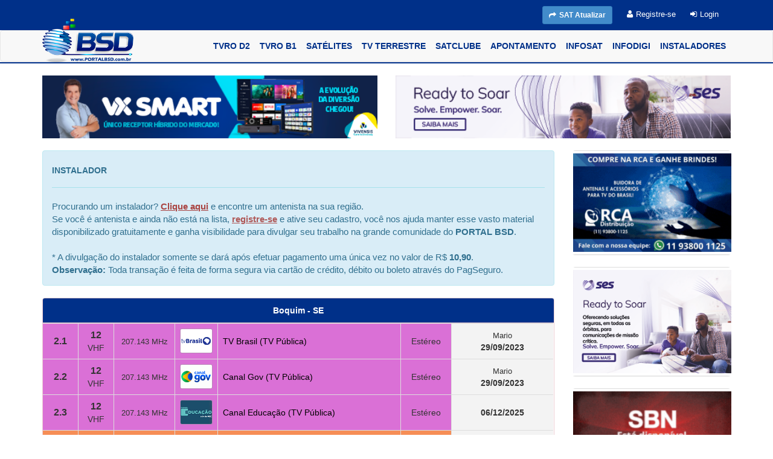

--- FILE ---
content_type: text/html; charset=UTF-8
request_url: https://portalbsd.com.br/terrestres_channels.php?cidade=2334
body_size: 7515
content:
<!DOCTYPE html>
<html xmlns="http://www.w3.org/1999/xhtml">

<head>
  <meta charset="utf-8" />
  <meta name="viewport" content="width=device-width, initial-scale=1, maximum-scale=1" />
  <meta name="description" content="" />
  <meta name="author" content="" />
  <!--[if IE]>
        <meta http-equiv="X-UA-Compatible" content="IE=edge,chrome=1">
        <![endif]-->
  <title>BOQUIM/SE - PORTAL BSD</title>
  <!-- BOOTSTRAP CORE STYLE  -->
  <link href="assets/css/bootstrap.css" rel="stylesheet" />
  <!-- FONT AWESOME STYLE  -->
  <link href="assets/css/font-awesome.css" rel="stylesheet" />
  <!-- CUSTOM STYLE  -->
  <link href="assets/css/style.css" rel="stylesheet" />
  <!-- GOOGLE FONT -->
  <link href='http://fonts.googleapis.com/css?family=Open+Sans' rel='stylesheet' type='text/css' />
  <link rel="icon" type="image/png" sizes="32x32" href="images/favicon-32.png">
  <script type="text/javascript" src="http://www.portalbsd.com.br/js/jquery-1.3.2.js"></script>

  <script src="assets/js/jquery-1.10.2.js"></script>



</head>

<body>

  <style type="text/css">
 @keyframes txt-blink {
     0% { opacity: 1; }
     75% { opacity: 0.75; }
     100% { opacity: 0; }
 }
.txt-blink {
   -webkit-animation: txt-blink 1s linear infinite;
   -moz-animation: txt-blink 1s linear infinite;
   -ms-animation: txt-blink 1s linear infinite;
   -o-animation: txt-blink 1s linear infinite;
   animation: txt-blink 1s linear infinite;
}


/* For AVISO */
.aviso{
    background:#75ad74;
    padding:10px 0;
    color: #FFF;
}
.aviso-wrapper .aviso-icon a{
    float:left;
    font-size:13px;
    color:#fff;
}
.aviso-wrapper .aviso-icon a:hover{
    color:#82ca9c;
}
.aviso-wrapper .aviso-icon a i{
    padding-right:10px;
}
.aviso-wrapper .aviso-contact{
    float:right;
    font-size:13px;
}
.aviso-wrapper .aviso-contact a{
    color:#fff;
    margin-right:20px;
}
.aviso-wrapper .aviso-contact a:hover{
    color:#82ca9c;
}
.aviso-wrapper .aviso-contact a i{
    padding-right:5px;
}

</style>




        

        <!-- Sections -->
        <section id="social" class="social">
            <div class="container">
                <!-- Example row of columns -->
                <div class="row">
                    <div class="social-wrapper">
                        <div class="col-md-12">
                            <div class="social-contact">
                            
                                <!--<a href="https://www.youtube.com/channel/UCReezkC-iPkQZwhTnX0YEog" target="_blank"><span class="txt-blink"><button type='button' class='btn btn-warning btn-sm'><i class="fa fa-youtube"></i><b>AO VIVO</b></span></strong></button></span></a>-->
    


                                                    <a href="sat-reportar.php"><button type='button' class='btn btn-primary btn-sm'><i class="fa fa-share"></i><b>SAT Atualizar</b></span></button></span></a>                   
                                <!--<a href=""><span class="txt-blink"><i class="fa fa-user"></i>Registre-se</span></a>-->
                                <a href="cadastro.php"><i class="fa fa-user"></i>Registre-se</a>
                                <a href="login.php"><i class="fa fa-sign-in"></i>Login</a>
                                                </div>
                        </div>
                    </div>
                </div>
            </div> <!-- /container -->
        </section>
        
        
        

        


<div class="navbar navbar-default">
<div class="container">

<!-- BRAND -->
<div class="navbar-header">
<button type="button" class="navbar-toggle collapsed" data-toggle="collapse" data-target="#alignment-example" aria-expanded="false">
<span class="sr-only">Toggle navigation</span>
<span class="icon-bar"></span>
<span class="icon-bar"></span>
<span class="icon-bar"></span>
</button>
<a class="navbar-brand" href="index.php"><img src="images/logo-bsd-2021.png" style="height: 75px; margin-top: -35px " /></a>
</div>

<!-- COLLAPSIBLE NAVBAR -->
<div class="collapse navbar-collapse" id="alignment-example">

<style type="text/css">
<!--
.parceiro a:hover{font-family: 'Oxygen', sans-serif; font-size: 16px;color:#acd373; line-height:19px; text-decoration:none; font-weight: bold;}
-->
</style>

<!-- Links -->
<ul class="nav navbar-nav navbar-right">
<!-- <li style="margin-top: -5px; margin-right: -5px"><a href="sat-reportar.php"><button type='button' class='btn btn-primary btn-sm'><i class="fa fa-share"></i><b>SAT Atualizar</b></span></button></span></a></li>-->
  <li style="margin: 0 -7px;"><a href="tvro.php" style="font-weight: bold; color: #003089;">TVRO D2</a></li>
  <li style="margin: 0 -7px;"><a href="tvro-sky.php" style="font-weight: bold; color: #003089;">TVRO B1</a></li>
  <li style="margin: 0 -7px;"><a href="satelites.php" style="font-weight: bold; color: #003089;">SATÉLITES</a></li>
  <li style="margin: 0 -7px;"><a href="tvterrestre.php" style="font-weight: bold; color: #003089;">TV TERRESTRE</a></li>
  <li style="margin: 0 -7px;"><a href="satclube.php" style="font-weight: bold; color: #003089;">SATCLUBE</a></li>
  <li style="margin: 0 -7px;"><a href="https://www.satlex.net/pt/azel_calc.html" target="_blank" style="font-weight: bold; color: #003089;">APONTAMENTO</a></li>
  <li style="margin: 0 -7px;"><a href="satelite_atualizacoes.php" style="font-weight: bold; color: #003089;">INFOSAT</a></li>
  <li style="margin: 0 -7px;"><a href="tvterrestre_atualizacoes.php" style="font-weight: bold; color: #003089;">INFODIGI</a></li>
  <li style="margin: 0 -7px;"><a href="instalador.php" style="font-weight: bold; color: #003089;">INSTALADORES</a></li>
</ul>


</div>

</div>
</div>

<hr style="border-bottom:2px solid #003089; margin-top: -20px">


  <div class="content-wrapper">
    <div class="container">

                   <div class="row">

                 <div class="col-md-6">
                      <div class="text-center">
                          <span class="text-center">
                            <center><a href="https://www.vivensis.com.br" target="_blank"><img src="images/publicidade/vivensis_vx10.png" style="width: 600px" class="img-responsive"></a></center>
                          </span>
                        </div>
                    </div>

                <!--<div class="col-md-2">
                      <div class="text-center" style="height: 70px; margin-left: 25px">
                          <span class="text-center">
                            <a href="https://wa.me/message/XYOLRYC2T7MAO1" target="_blank"><img src="images/publicidade/rca_2024_v2.gif" style="width: 200px; height: 105px; margin-top: -3px; margin-left: -42px"></a>
                          </span>
                        </div>
                    </div>-->

                    <!--<div class="col-md-2">
                      <div class="text-center" style="height: 70px; margin-left: 25px">
                          <span class="text-center">
                            <a href="https://www.antenasmundosat.com.br" target="_blank"><img src="images/publicidade/ARTE-MUNDO-SAT.gif" style="width: 200px; height: 87px;  margin-left: -42px"></a>
                          </span>
                        </div>
                    </div> -->                   

                    <!--

                    <div class="col-md-2">
                      <div class="text-center" style="height: 70px; margin-left: 25px">
                          <span class="text-center">
                            <!--<a href="https://set.org.br" target="_blank"><img src="images/publicidade/set2023_v1.png" class="img-responsive" style="width: 120px; height: 86px;"></a>-->
                          <!--</span>
                        </div>
                    </div>    -->             





               <div class="col-md-6">
                      <div class="text-center">
                           <span class="text-center">
                            <center><a href="https://bit.ly/3Go3z0Q"><img src="images/publicidade/ses_21nov2025_header.png?20260124204531" style="width: 600px" class="img-responsive"></a></center>
                           </span>
                        </div>
                    </div>

        </div>
        <br />

      <div class="row">
        <div class="col-md-9 col-sm-9 col-xs-12">


          <style type="text/css">
            @keyframes fa-blink {
              0% {
                opacity: 1;
              }

              75% {
                opacity: 0.75;
              }

              100% {
                opacity: 0;
              }
            }

            .fa-blink {
              -webkit-animation: fa-blink 2s linear infinite;
              -moz-animation: fa-blink 2s linear infinite;
              -ms-animation: fa-blink 2s linear infinite;
              -o-animation: fa-blink 2s linear infinite;
              animation: fa-blink 2s linear infinite;
            }
          </style>

          
            <div class="alert alert-info" role="alert">
              <h5><b>INSTALADOR</b></h5>
              <hr>
              <span style='font-size: 15px;'>Procurando um instalador? <a href='instalador.php' style='color: #a94442'><b><u>Clique aqui</u></b></a> e encontre um antenista na sua região.
                <br />
                Se você é antenista e ainda não está na lista, <a href='cadastro.php' style='color: #a94442'><span class='fa-blink'><b><u>registre-se</u></b></span></a> e ative seu cadastro, você nos ajuda manter esse vasto material disponibilizado gratuitamente e ganha visibilidade para divulgar seu trabalho na grande comunidade do <b>PORTAL BSD</b>.

                <br /><br />* A divulgação do instalador somente se dará após efetuar pagamento uma única vez no valor de R$ <b>10,90</b>.
                <br /><b>Observação:</b> Toda transação é feita de forma segura via cartão de crédito, débito ou boleto através do PagSeguro.
              </span>
            </div>

            
          <!-- /. ROW ATUALIZA��ES TV TERRESTRE -->
          <div class="row">
            <div class="col-md-12 col-sm-12 col-xs-12">


              

              <div class="panel panel-danger">
                <div class="panel-heading text-center" style="background-color: #003089; color: #FFF; font-size: 14px">
                  <b>Boquim - SE</b>
                </div>
                <div class="table-responsive">
                  <table class="table table-striped table-bordered table-hover" style="height: 100%">
                    <tbody>
                      



                            <tr>
                              <td style="background: #DA70D6; width: 7%; text-align: center; vertical-align: middle"><font size='3'><strong>2.1</strong></font></td>
                              <td style="background: #DA70D6; width: 7%; text-align: center"><strong>
                                  <font size="3">12</font>
                                </strong><br />VHF</td>
                              <td style="background: #DA70D6; width: 12%; text-align: center; vertical-align: middle">
                                <font size="2">207.143 MHz</font>
                              </td>
                              <td style="background: #DA70D6; width: 8%; text-align: center"><img src='images/tv/tv_brasil.png' border='0' style='border-radius: 3px; border: 1px dotted #999; vertical-align: middle;'></td>
                              <td style='background: #DA70D6; width: 36%; vertical-align: middle'>
                                <a target="_blank" href="https://tvbrasil.ebc.com.br/" style="color: #000">TV Brasil (TV Pública)</a>
                              </td>
                              <td style="background: #DA70D6; width: 10%; text-align: center; vertical-align: middle">Estéreo</td>
                              <td style="background: #F3F3F3; width: 20%; text-align: center; vertical-align: middle"><font size='2'>Mario<br /></font><b>29/09/2023</b></td>
                            </tr>

                      



                            <tr>
                              <td style="background: #DA70D6; width: 7%; text-align: center; vertical-align: middle"><font size='3'><strong>2.2</strong></font></td>
                              <td style="background: #DA70D6; width: 7%; text-align: center"><strong>
                                  <font size="3">12</font>
                                </strong><br />VHF</td>
                              <td style="background: #DA70D6; width: 12%; text-align: center; vertical-align: middle">
                                <font size="2">207.143 MHz</font>
                              </td>
                              <td style="background: #DA70D6; width: 8%; text-align: center"><img src='images/tv/canalgov.gif' border='0' style='border-radius: 3px; border: 1px dotted #999; vertical-align: middle;'></td>
                              <td style='background: #DA70D6; width: 36%; vertical-align: middle'>
                                <a target="_blank" href="https://canalgov.ebc.com.br/" style="color: #000">Canal Gov (TV Pública)</a>
                              </td>
                              <td style="background: #DA70D6; width: 10%; text-align: center; vertical-align: middle">Estéreo</td>
                              <td style="background: #F3F3F3; width: 20%; text-align: center; vertical-align: middle"><font size='2'>Mario<br /></font><b>29/09/2023</b></td>
                            </tr>

                      



                            <tr>
                              <td style="background: #DA70D6; width: 7%; text-align: center; vertical-align: middle"><font size='3'><strong>2.3</strong></font></td>
                              <td style="background: #DA70D6; width: 7%; text-align: center"><strong>
                                  <font size="3">12</font>
                                </strong><br />VHF</td>
                              <td style="background: #DA70D6; width: 12%; text-align: center; vertical-align: middle">
                                <font size="2">207.143 MHz</font>
                              </td>
                              <td style="background: #DA70D6; width: 8%; text-align: center"><img src='images/tv/canal_edu.png' border='0' style='border-radius: 3px; border: 1px dotted #999; vertical-align: middle;'></td>
                              <td style='background: #DA70D6; width: 36%; vertical-align: middle'>
                                <a target="_blank" href="https://www.gov.br/mec/pt-br/canal-educacao" style="color: #000">Canal Educação (TV Pública)</a>
                              </td>
                              <td style="background: #DA70D6; width: 10%; text-align: center; vertical-align: middle">Estéreo</td>
                              <td style="background: #F3F3F3; width: 20%; text-align: center; vertical-align: middle"><b>06/12/2025</b></td>
                            </tr>

                      



                            <tr>
                              <td style="background: #F68E56; width: 7%; text-align: center; vertical-align: middle"><font size='3'><strong>2.4</strong></font></td>
                              <td style="background: #F68E56; width: 7%; text-align: center"><strong>
                                  <font size="3">12</font>
                                </strong><br />VHF</td>
                              <td style="background: #F68E56; width: 12%; text-align: center; vertical-align: middle">
                                <font size="2">207.143 MHz</font>
                              </td>
                              <td style="background: #F68E56; width: 8%; text-align: center"><img src='images/tv/canal_saude.png' border='0' style='border-radius: 3px; border: 1px dotted #999; vertical-align: middle;'></td>
                              <td style='background: #F68E56; width: 36%; vertical-align: middle'>
                                <a target="_blank" href="http://www.canal.fiocruz.br/" style="color: #000">Canal Saúde (Canal Saúde)</a>
                              </td>
                              <td style="background: #F68E56; width: 10%; text-align: center; vertical-align: middle">Estéreo</td>
                              <td style="background: #F3F3F3; width: 20%; text-align: center; vertical-align: middle"><font size='2'>Mario<br /></font><b>29/09/2023</b></td>
                            </tr>

                      



                            <tr>
                              <td style="background: #DA70D6; width: 7%; text-align: center; vertical-align: middle"><font size='3'><strong>8.1</strong></font></td>
                              <td style="background: #DA70D6; width: 7%; text-align: center"><strong>
                                  <font size="3">35</font>
                                </strong><br />UHF</td>
                              <td style="background: #DA70D6; width: 12%; text-align: center; vertical-align: middle">
                                <font size="2">599.143 MHz</font>
                              </td>
                              <td style="background: #DA70D6; width: 8%; text-align: center"><img src='images/tv/atalaia.png' border='0' style='border-radius: 3px; border: 1px dotted #999; vertical-align: middle;'></td>
                              <td style='background: #DA70D6; width: 36%; vertical-align: middle'>
                                <a target="_blank" href="http://a8se.com/portal/tvatalaia/" style="color: #000">TV Atalaia (Record)</a>
                              </td>
                              <td style="background: #DA70D6; width: 10%; text-align: center; vertical-align: middle">Estéreo</td>
                              <td style="background: #F3F3F3; width: 20%; text-align: center; vertical-align: middle"><font size='2'>Jorsat<br /></font><b>27/05/2013</b></td>
                            </tr>

                      



                            <tr>
                              <td style="background: #F68E56; width: 7%; text-align: center; vertical-align: middle"><font size='3'><strong>9.1</strong></font></td>
                              <td style="background: #F68E56; width: 7%; text-align: center"><strong>
                                  <font size="3">8</font>
                                </strong><br />VHF</td>
                              <td style="background: #F68E56; width: 12%; text-align: center; vertical-align: middle">
                                <font size="2">183.142 MHz</font>
                              </td>
                              <td style="background: #F68E56; width: 8%; text-align: center"><img src='images/tv/tv_camara_nac.png' border='0' style='border-radius: 3px; border: 1px dotted #999; vertical-align: middle;'></td>
                              <td style='background: #F68E56; width: 36%; vertical-align: middle'>
                                <a target="_blank" href="http://www2.camara.gov.br/tv" style="color: #000">TV Câmara (TV Câmara)</a>
                              </td>
                              <td style="background: #F68E56; width: 10%; text-align: center; vertical-align: middle">Estéreo</td>
                              <td style="background: #F3F3F3; width: 20%; text-align: center; vertical-align: middle"><font size='2'>Mario<br /></font><b>29/09/2023</b></td>
                            </tr>

                      



                            <tr>
                              <td style="background: #F68E56; width: 7%; text-align: center; vertical-align: middle"><font size='3'><strong>9.3</strong></font></td>
                              <td style="background: #F68E56; width: 7%; text-align: center"><strong>
                                  <font size="3">8</font>
                                </strong><br />VHF</td>
                              <td style="background: #F68E56; width: 12%; text-align: center; vertical-align: middle">
                                <font size="2">183.142 MHz</font>
                              </td>
                              <td style="background: #F68E56; width: 8%; text-align: center"><img src='images/tv/tv_senado.png' border='0' style='border-radius: 3px; border: 1px dotted #999; vertical-align: middle;'></td>
                              <td style='background: #F68E56; width: 36%; vertical-align: middle'>
                                <a target="_blank" href="http://www.senado.gov.br/tv" style="color: #000">TV Senado (TV Senado)</a>
                              </td>
                              <td style="background: #F68E56; width: 10%; text-align: center; vertical-align: middle">Estéreo</td>
                              <td style="background: #F3F3F3; width: 20%; text-align: center; vertical-align: middle"><font size='2'>Mario<br /></font><b>29/09/2023</b></td>
                            </tr>

                      



                            <tr>
                              <td style="background: #F68E56; width: 7%; text-align: center; vertical-align: middle"><font size='3'><strong>9.4</strong></font></td>
                              <td style="background: #F68E56; width: 7%; text-align: center"><strong>
                                  <font size="3">8</font>
                                </strong><br />VHF</td>
                              <td style="background: #F68E56; width: 12%; text-align: center; vertical-align: middle">
                                <font size="2">183.142 MHz</font>
                              </td>
                              <td style="background: #F68E56; width: 8%; text-align: center"><img src='images/tv/66_1.jpg' border='0' style='border-radius: 3px; border: 1px dotted #999; vertical-align: middle;'></td>
                              <td style='background: #F68E56; width: 36%; vertical-align: middle'>
                                <a target="_blank" href="http://www2.camara.leg.br/camaranoticias/radio/" style="color: #000">Rádio Câmara (Rádio)</a>
                              </td>
                              <td style="background: #F68E56; width: 10%; text-align: center; vertical-align: middle">Estéreo</td>
                              <td style="background: #F3F3F3; width: 20%; text-align: center; vertical-align: middle"><font size='2'>Mario<br /></font><b>29/09/2023</b></td>
                            </tr>

                      



                            <tr>
                              <td style="background: #DA70D6; width: 7%; text-align: center; vertical-align: middle"><font size='3'><strong>11.1</strong></font></td>
                              <td style="background: #DA70D6; width: 7%; text-align: center"><strong>
                                  <font size="3">34</font>
                                </strong><br />UHF</td>
                              <td style="background: #DA70D6; width: 12%; text-align: center; vertical-align: middle">
                                <font size="2">593.143 MHz</font>
                              </td>
                              <td style="background: #DA70D6; width: 8%; text-align: center"><img src='images/tv/tvse.png' border='0' style='border-radius: 3px; border: 1px dotted #999; vertical-align: middle;'></td>
                              <td style='background: #DA70D6; width: 36%; vertical-align: middle'>
                                <a target="_blank" href="https://redeglobo.globo.com/se/tvsergipe/" style="color: #000">TV Sergipe (TV Globo)</a>
                              </td>
                              <td style="background: #DA70D6; width: 10%; text-align: center; vertical-align: middle">Estéreo</td>
                              <td style="background: #F3F3F3; width: 20%; text-align: center; vertical-align: middle"><font size='2'>Mario<br /></font><b>29/09/2023</b></td>
                            </tr>

                      



                            <tr>
                              <td style="background: #DA70D6; width: 7%; text-align: center; vertical-align: middle"><font size='3'><strong>36.1</strong></font></td>
                              <td style="background: #DA70D6; width: 7%; text-align: center"><strong>
                                  <font size="3">28</font>
                                </strong><br />UHF</td>
                              <td style="background: #DA70D6; width: 12%; text-align: center; vertical-align: middle">
                                <font size="2">557.143 MHz</font>
                              </td>
                              <td style="background: #DA70D6; width: 8%; text-align: center"><img src='images/tv/tvc_se.png' border='0' style='border-radius: 3px; border: 1px dotted #999; vertical-align: middle;'></td>
                              <td style='background: #DA70D6; width: 36%; vertical-align: middle'>
                                <a target="_blank" href="https://www.soumaiscultura.com/webtv" style="color: #000">TVC SE (TV Cultura)</a>
                              </td>
                              <td style="background: #DA70D6; width: 10%; text-align: center; vertical-align: middle">Estéreo</td>
                              <td style="background: #F3F3F3; width: 20%; text-align: center; vertical-align: middle"><font size='2'>Mario<br /></font><b>29/09/2023</b></td>
                            </tr>

                      



                            <tr>
                              <td style="background: #F68E56; width: 7%; text-align: center; vertical-align: middle"><font size='3'><strong>36.2</strong></font></td>
                              <td style="background: #F68E56; width: 7%; text-align: center"><strong>
                                  <font size="3">28</font>
                                </strong><br />UHF</td>
                              <td style="background: #F68E56; width: 12%; text-align: center; vertical-align: middle">
                                <font size="2">557.143 MHz</font>
                              </td>
                              <td style="background: #F68E56; width: 8%; text-align: center"><img src='images/tv/lib_aracaju.png' border='0' style='border-radius: 3px; border: 1px dotted #999; vertical-align: middle;'></td>
                              <td style='background: #F68E56; width: 36%; vertical-align: middle'>
                                <a target="_blank" href="#empty" style="color: #000">TV Liberdade (TV Verdade)</a>
                              </td>
                              <td style="background: #F68E56; width: 10%; text-align: center; vertical-align: middle">Estéreo</td>
                              <td style="background: #F3F3F3; width: 20%; text-align: center; vertical-align: middle"><font size='2'>Mario<br /></font><b>29/09/2023</b></td>
                            </tr>

                      



                            <tr>
                              <td style="background: #DA70D6; width: 7%; text-align: center; vertical-align: middle"><font size='3'><strong>44.1</strong></font></td>
                              <td style="background: #DA70D6; width: 7%; text-align: center"><strong>
                                  <font size="3">43</font>
                                </strong><br />UHF</td>
                              <td style="background: #DA70D6; width: 12%; text-align: center; vertical-align: middle">
                                <font size="2">647.143 MHz</font>
                              </td>
                              <td style="background: #DA70D6; width: 8%; text-align: center"><img src='images/tv/band.png' border='0' style='border-radius: 3px; border: 1px dotted #999; vertical-align: middle;'></td>
                              <td style='background: #DA70D6; width: 36%; vertical-align: middle'>
                                <a target="_blank" href="https://www.band.uol.com.br/noticias/ao-vivo/band-bahia" style="color: #000">Band Bahia (Band)</a>
                              </td>
                              <td style="background: #DA70D6; width: 10%; text-align: center; vertical-align: middle">Estéreo</td>
                              <td style="background: #F3F3F3; width: 20%; text-align: center; vertical-align: middle"><font size='2'>Jorsat<br /></font><b>06/06/2014</b></td>
                            </tr>

                                          </tbody>
                  </table>
                  <table style="width: 100%" class="table table-striped table-bordered table-hover">
                    <tr>
                      <td style="width: 25%; background-color:#FFF; color: #000; font-size:13px; text-align: center">LEGENDA</td>
                      <td style="width: 25%; background-color:#DA70D6; color: #000; font-size:13px; text-align: center">HDTV</td>
                      <td style="width: 25%; background-color:#F68E56; color: #000; font-size:13px; text-align: center">Standard</td>
                      <td style="width: 25%; background-color:#82CA9C; color: #000; font-size:13px; text-align: center">Analógico</td>
                    </tr>
                  </table>
                </div>
              </div>
            </div>
          </div>
          <!-- /. ROW ATUALIZA��ES TV TERRESTRE -->








          <br />
          <!-- /. ROW FIM PUBLICIDADE -->


          <!-- ENVIAR ATUALIZA��O  -->
          <div class="row">
            <div class="col-md-12">

              <div class="panel panel-success">

                <div class="panel-heading text-center" style="background-color: #003089; color: #FFFFFF; font-size: 14px">
                  <b>ENVIAR ATUALIZAÇÃO</b>
                </div>

                <div class="panel-body">

                  <form class="form-horizontal form-material" id="loginform" method="POST" action="tvterrestre-update-act.php">
                    <input type="hidden" id="redireciona" name="redireciona" value="2334">
                    <input type="hidden" id="cidade" name="cidade" value="Boquim">
                    <input type="hidden" id="uf" name="uf" value="SE">

                    <div class="form-group">
                      <label class="col-sm-2 control-label" for="formGroupInputLarge">Emissora</label>
                      <div class="col-sm-10">
                        <input class="form-control" type="text" id="nome_canal" name="nome_canal" placeholder="Informe o nome do canal" required />
                      </div>
                    </div>

                    <div class="form-group">
                      <label class="col-sm-2 control-label" for="formGroupInputLarge">Canal UHF/VHF</label>
                      <div class="col-sm-10">
                        <select id="uhf_vhf" name="uhf_vhf" class="form-control form-control-line" required>
                          <option value="" selected="">Selecione</option>
                          <option value="1">1</option>
                          <option value="2">2</option>
                          <option value="3">3</option>
                          <option value="4">4</option>
                          <option value="5">5</option>
                          <option value="6">6</option>
                          <option value="7">7</option>
                          <option value="8">8</option>
                          <option value="9">9</option>
                          <option value="10">10</option>
                          <option value="11">11</option>
                          <option value="12">12</option>
                          <option value="13">13</option>
                          <option value="14">14</option>
                          <option value="15">15</option>
                          <option value="16">16</option>
                          <option value="17">17</option>
                          <option value="18">18</option>
                          <option value="19">19</option>
                          <option value="20">20</option>
                          <option value="21">21</option>
                          <option value="22">22</option>
                          <option value="23">23</option>
                          <option value="24">24</option>
                          <option value="25">25</option>
                          <option value="26">26</option>
                          <option value="27">27</option>
                          <option value="28">28</option>
                          <option value="29">29</option>
                          <option value="30">30</option>
                          <option value="31">31</option>
                          <option value="32">32</option>
                          <option value="33">33</option>
                          <option value="34">34</option>
                          <option value="35">35</option>
                          <option value="36">36</option>
                          <option value="37">37</option>
                          <option value="38">38</option>
                          <option value="39">39</option>
                          <option value="40">40</option>
                          <option value="41">41</option>
                          <option value="42">42</option>
                          <option value="43">43</option>
                          <option value="44">44</option>
                          <option value="45">45</option>
                          <option value="46">46</option>
                          <option value="47">47</option>
                          <option value="48">48</option>
                          <option value="49">49</option>
                          <option value="50">50</option>
                          <option value="51">51</option>
                          <option value="52">52</option>
                          <option value="53">53</option>
                          <option value="54">54</option>
                          <option value="55">55</option>
                          <option value="56">56</option>
                          <option value="57">57</option>
                          <option value="58">58</option>
                          <option value="59">59</option>
                          <option value="60">60</option>
                          <option value="61">61</option>
                          <option value="62">62</option>
                          <option value="63">63</option>
                          <option value="64">64</option>
                          <option value="65">65</option>
                          <option value="66">66</option>
                          <option value="67">67</option>
                          <option value="68">68</option>
                          <option value="69">69</option>
                        </select>
                      </div>
                    </div>

                    <div class="form-group">
                      <label class="col-sm-2 control-label" for="formGroupInputLarge">Canal Virtual</label>
                      <div class="col-sm-10">
                        <input class="form-control" type="text" id="canal_virtual" name="canal_virtual" placeholder="Exemplo: 26.1" required />
                      </div>
                    </div>

                    <div class="form-group">
                      <label class="col-sm-2 control-label" for="formGroupInputLarge">Tipo de Sinal</label>
                      <div class="col-sm-10">
                        <select id="tipo_sinal" name="tipo_sinal" class="form-control form-control-line" required>
                          <option value="" selected="">Tipo de Sinal</option>
                          <option value="7">SD - Definição Padrão</option>
                          <option value="6">HD - Alta Definição</option>
                          <option value="8">Analógico</option>
                        </select>
                      </div>
                    </div>



                    <div class="form-group">
                      <label class="col-sm-2 control-label" for="formGroupInputLarge">Qual atualização</label>
                      <div class="col-sm-10">
                        <textarea class="form-control" name="atualizacao" id="atualizacao" rows="3" placeholder="Informe se é um canal novo ou alteração/correção de dados" required></textarea>
                      </div>
                    </div>

                    <div class="form-group">
                      <label class="col-sm-2 control-label" for="formGroupInputLarge">Colaborador</label>
                      <div class="col-sm-10">
                        <input class="form-control" type="text" id="colaborador" name="colaborador" placeholder="" required />
                      </div>
                    </div>

                    <div class="form-group">
                      <label class="col-sm-2 control-label" for="formGroupInputLarge">Seu IP</label>
                      <div class="col-sm-10">
                        <input class="form-control" type="text" id="ip" name="ip" value="3.139.65.58" placeholder="" disabled />
                      </div>
                    </div>

                    <div class="form-group">
                      <label class="col-sm-2 control-label" for="formGroupInputLarge"></label>
                      <div class="col-sm-10">
                        <div class="g-recaptcha" data-sitekey="6LeOWKcZAAAAAFjXmaohPq-BDtJxOnYQepmelwBX"></div>

                      </div>
                    </div>

                    <!-- /. INICIO AVISO  -->
                    <div class="row">
                      <div class="col-md-12 col-sm-12 col-xs-12">

                        <div class="alert alert-warning alert-dismissible" style="top: 10px">
                          <b>Espaço destinado exclusivamente para envio de atualizações de Canais VHF/UHF. Não somos intermediários entre o telespectador e as emissoras, se há algum canal com problema técnico na sua cidade favor entrar em contato com a emissora. Pedidos de canais serão desconsiderados.
                            Após enviar, por favor, pedimos que aguarde até um colaborador checar as informações e publicar.</b>
                        </div>

                      </div>
                    </div>
                    <!-- /. FIM AVISO  -->

                    <button type="submit" class="btn btn-primary btn-block btn-flat">Enviar</button>

                    <script type="text/javascript" src="https://www.google.com/recaptcha/api.js?hl=pt-BR">
                    </script>

                  </form>
                </div>



              </div>
            </div>





          </div>
          <!-- FIM ATUALIZACAO -->




          <br />
        </div>

        <div class="col-md-3 col-sm-3 col-xs-12">
                      <!--<div class="row">
                 <div class="col-md-12 col-sm-12 col-xs-12">
                    <div class="panel panel-default">
                        <div class="panel-heading text-center" style="background-color: #003089; color: #FFFFFF; font-size: 14px">
                            <b>PARCEIROS</b>
                        </div>
                         <center><a href="https://elsys.com/satmax-5/" target="_blank"><img src="images/publicidade/satmax_5_maio_2023_tvro.png" style="margin-left: -4px; background-color: #fff; padding: 4px; width: 270px;"></a></center>
                    </div>
                 </div>
            </div>-->
             

            <div class="row">
                 <div class="col-md-12 col-sm-12 col-xs-12">
                    <div class="panel panel-default">
                    <center><a href="https://wa.me/message/XYOLRYC2T7MAO1" target="_blank"><img src="images/publicidade/rca_mar_2025_v2.gif" style="margin-left: -4px; background-color: #fff; padding: 4px; width: 270px;"></a></center>
                    </div>
                 </div>
            </div>  

            <div class="row">
                 <div class="col-md-12 col-sm-12 col-xs-12">
                    <div class="panel panel-default">
                    <center><a href="https://bit.ly/3g78QcR" target="_blank"><img src="images/publicidade/ses_21nov2025_lateral.png?20260124204531" style="margin-left: -4px; background-color: #fff; padding: 4px; width: 270px;"></a></center>
                    </div>
                 </div>
            </div>            
            
            <div class="row">
                 <div class="col-md-12 col-sm-12 col-xs-12">
                    <div class="panel panel-default">
                         <center><a href="https://www.youtube.com/watch?v=nloWEhL5pbk" target="_blank"><img src="images/publicidade/interativo_SBN.gif" style="margin-left: -4px; background-color: #fff; padding: 4px; width: 270px;"></a></center>
                    </div>
                 </div>
            </div>
            

            <!--<div class="row">
                 <div class="col-md-12 col-sm-12 col-xs-12">
                    <div class="panel panel-default">
                         <center><a href="https://www.loja.w3sat.com.br/" target="_blank"><img src="images/publicidade/w3sar_set24.jpg" style="margin-left: -4px; background-color: #fff; padding: 4px; width: 270px;"></a></center>
                    </div>
                 </div>
            </div>

            <div class="row">
                 <div class="col-md-12 col-sm-12 col-xs-12">
                    <div class="panel panel-default">
                         <center><a href="https://parceiros.visiontec.com.br/eaf?utm_source=portalbsdgif&utm_medium=video1&utm_campaign=portalbsdgif" target="_blank"><img src="images/publicidade/290x190_v2.gif" style="margin-left: -4px; background-color: #fff; padding: 4px; width: 270px;"></a></center>
                    </div>
                 </div>
            </div>--> 

          
            
            
            <!--<div class="row">
                 <div class="col-md-12 col-sm-12 col-xs-12">
                    <div class="panel panel-default">
                         <center><a href="https://www.intelbras.com/pt-br/tvlivre" target="_blank"><img src="images/publicidade/BandaKU_Junho_BannersBSD_290x190.gif" style="margin-left: -4px; background-color: #fff; padding: 4px; width: 270px;"></a></center>
                    </div>
                 </div> 
            </div>  -->  
            
            
            <div class="row">
                 <div class="col-md-12 col-sm-12 col-xs-12">
                    <div class="panel panel-default">
                         <center><a href="https://linktr.ee/novaparabolica" target="_blank"><img src="images/publicidade/sky_lat_jan26.jpeg" style="margin-left: -4px; background-color: #fff; padding: 4px; width: 250px;"></a></center>
                         <!--<center><a href="https://clube43w.com.br" target="_blank"><img src="images/publicidade/sky_lat_jan25.jpg" style="margin-left: -4px; background-color: #fff; padding: 4px; width: 250px;"></a></center>
                         <center><a href="https://forms.office.com/r/53V7tFNqGC" target="_blank"><img src="images/publicidade/sky_abr2025_lateral.jpeg" style="margin-left: -4px; background-color: #fff; padding: 4px; width: 250px;"></a></center>-->
                    </div>
                 </div>
            </div> 
            

            <!--<div class="row">
                 <div class="col-md-12 col-sm-12 col-xs-12">
                    <div class="panel panel-default">
                         <center><a href="https://wa.me/19996032466" target="_blank"><img src="images/publicidade/zematec.jpeg" style="margin-left: -4px; background-color: #fff; padding: 4px; width: 270px;"></a></center>
                    </div>
                 </div>
            </div> -->            



            <div class="row">
                 <div class="col-md-12 col-sm-12 col-xs-12">
                    <div class="panel panel-default">
                         <center><a href="http://l1nq.com/contatopixtv" target="_blank"><img src="images/publicidade/PIXTV.png" style="margin-left: -4px; background-color: #fff; padding: 4px; width: 270px;"></a></center>
                    </div>
                 </div>
            </div>    
            
            
          <!--<div class="row">
                 <div class="col-md-12 col-sm-12 col-xs-12">
                    <div class="panel panel-default">
                         <center><a href="https://bit.ly/4mn8z56" target="_blank"><img src="images/publicidade/mileto_lateral_set.jpg" style="margin-left: -4px; background-color: #fff; padding: 4px; width: 270px;"></a></center>
                    </div>
                 </div>
            </div>-->

            <div class="row">
                 <div class="col-md-12 col-sm-12 col-xs-12">
                    <div class="panel panel-default">
                         <center><a href="http://www.unisat.com.br/" target="_blank"><img src="images/publicidade/unisat.jpg" style="margin-left: -4px; background-color: #fff; padding: 4px; width: 270px;"></a></center>
                    </div>
                 </div>
            </div>

                    
            
            <!--<div class="row">
                 <div class="col-md-12 col-sm-12 col-xs-12">
                    <div class="panel panel-default">
                         <center><a href="https://www.youtube.com/channel/UCReezkC-iPkQZwhTnX0YEog" target="_blank"><img src="images/publicidade/TECHFRIDAY.jpeg" style="margin-left: -4px; background-color: #fff; padding: 4px; width: 270px;"></a></center>
                    </div>
                 </div>
            </div> -->



            

            

            

            
            <div class="row">
                 <div class="col-md-12 col-sm-12 col-xs-12">
                    <div class="panel panel-default">
                         <center><a href="http://www.usatel.com.br/" target="_blank"><img src="images/publicidade/Banner-Localizador-Usatel.gif" style="margin-left: -4px; background-color: #fff; padding: 4px; width: 270px;"></a></center>
                    </div>
                 </div>
            </div>
            

            

            
            
           <div class="row">

                 <div class="col-md-12 col-sm-12 col-xs-12">
                    <div class="panel panel-default">
                        <div class="panel-heading text-center" style="background-color: #003089; color: #FFF; font-size: 14px">
                            <b>TOP MUSIC</b>
                        </div>

                        <div class="panel-body" style="overflow: auto;">
                               <table style="width: 100%">
                                   <tbody>


                                        <tr>
                                            <td class="text-center"><a href="noticia.php?id=7295" style="color: #000;"><b>Naftalina (1990): Mariah Carey com Vision Of Love foi a mais tocada no Brasil</b></a></td>
                                        </tr>


                                    </tbody>
                                </table>
                        </div>
                   </div>
                </div>
             </div>
             
             
             
             
             
                   <!-- /. ROW BSD TV -->

            <div class="row">


                 <div class="col-md-12 col-sm-12 col-xs-12">
                    <div class="panel panel-default">
                        <div class="panel-heading text-center" style="background-color: #003089; color: #FFFFFF; font-size: 14px">
                            <b>BSD TV</b>
                        </div>
                        <div class="panel-body" style="height: 100%" style="overflow: auto;">

<div id="bestCarsCarousel" class="carousel slide" data-ride="carousel">
    <!-- Indicators -->
    <ol class="carousel-indicators">
        <li data-target="#bestCarsCarousel" data-slide-to="0" class="active"></li>
        <li data-target="#bestCarsCarousel" data-slide-to="1"></li>
    </ol>

    <div class="carousel-inner">

    <!-- Wrapper for slides  -->

        <div class="item active">
            <a href="https://www.youtube.com/watch?v=Gds5LLpH7zs" target="_blank"><img src="https://img.youtube.com/vi/Gds5LLpH7zs/maxresdefault.jpg" >

            <div class="carousel-caption">
                <h3>Teleporto SES</h3>
            </div></a>
        </div>

       <div class="item">
            <a href="https://www.youtube.com/watch?v=1gOZYvGjGYc" target="_blank"><img src="https://img.youtube.com/vi/1gOZYvGjGYc/maxresdefault.jpg" >

            <div class="carousel-caption">
                <p>SES - Fornecendo Esportes Ao Vivo</p>
            </div></a>
        </div>
    </div>

    <!-- Controls -->
    <a class="left carousel-control" href="#bestCarsCarousel" data-slide="prev">
        <span  class="glyphicon glyphicon-chevron-left"></span>
    </a>
    <a class="right carousel-control" href="#bestCarsCarousel" data-slide="next">
        <span  class="glyphicon glyphicon-chevron-right"></span>
    </a>
</div>


                        </div>
                   </div>

             </div>
          </div>
           <!-- FIM BSD TV -->
             
             
             
             
             
             

            
            <div class="row">
                 <div class="col-md-12 col-sm-12 col-xs-12">
                    <div class="panel panel-default">
                         <center><a href="http://www.romantis.com/am8_latam/" target="_blank"><img src="images/publicidade/RSCC_2021_v2.jpeg" style="margin-left: -4px; background-color: #fff; padding: 4px; width: 270px;"></a></center>
                    </div>
                 </div>
            </div>
            
        </div>



      </div>
      <!-- fecha row -->


    </div>
  </div>


  

<!-- Seu footer atual -->
<div class="content-wrapper">
    <div class="container">
        <div class="alert alert-info alert-dismissible" style="top: 10px">
            <h5><span class="glyphicon glyphicon-exclamation-sign"></span>
                <b>AVISO IMPORTANTE</b>
            </h5>
            <hr>
            Este site é dedicado a estudantes, entusiastas e profissionais instaladores...
        </div>
    </div>
</div>

<section class="footer-section social">
    <div class="container">
        <div class="row">
            <div class="social-wrapper">
                <div class="col-md-6">
                    <div class="social-icon" style="color: #FFF">
                        <a href="privacidade.php">Política de Privacidade</a> - &copy; 2026 Portal BSD
                    </div>
                </div>
                <div class="col-md-6">
                    <div class="social-contact" style="color: #FFF">
                        <a href="http://www.facebook.com/pages/Portal-BSD/190407841002848" target="_blank"><i class="fa fa-facebook"></i></a>
                        <a href="http://twitter.com/portalbsd" target="_blank"><i class="fa fa-twitter"></i></a>
                        <a href="http://www.youtube.com/portalbsd" target="_blank"><i class="fa fa-youtube"></i></a>
                        <a href="mailto: contato@portalbsd.com.br"><i class="fa fa-envelope"></i></a>
                    </div>
                </div>
            </div>
        </div>
    </div>
</section>




<!-- JAVASCRIPT FILES PLACED AT THE BOTTOM TO REDUCE THE LOADING TIME  -->
<!-- CORE JQUERY  -->
<!--<script src="assets/js/jquery-1.10.2.js"></script>-->

<!-- BOOTSTRAP SCRIPTS  -->
<script src="assets/js/bootstrap.js"></script>
<!-- CUSTOM SCRIPTS  -->
<script src="assets/js/custom.js"></script></body>

</html>

--- FILE ---
content_type: text/html; charset=utf-8
request_url: https://www.google.com/recaptcha/api2/anchor?ar=1&k=6LeOWKcZAAAAAFjXmaohPq-BDtJxOnYQepmelwBX&co=aHR0cHM6Ly9wb3J0YWxic2QuY29tLmJyOjQ0Mw..&hl=pt-BR&v=PoyoqOPhxBO7pBk68S4YbpHZ&size=normal&anchor-ms=20000&execute-ms=30000&cb=eirmcn5oj626
body_size: 49207
content:
<!DOCTYPE HTML><html dir="ltr" lang="pt-BR"><head><meta http-equiv="Content-Type" content="text/html; charset=UTF-8">
<meta http-equiv="X-UA-Compatible" content="IE=edge">
<title>reCAPTCHA</title>
<style type="text/css">
/* cyrillic-ext */
@font-face {
  font-family: 'Roboto';
  font-style: normal;
  font-weight: 400;
  font-stretch: 100%;
  src: url(//fonts.gstatic.com/s/roboto/v48/KFO7CnqEu92Fr1ME7kSn66aGLdTylUAMa3GUBHMdazTgWw.woff2) format('woff2');
  unicode-range: U+0460-052F, U+1C80-1C8A, U+20B4, U+2DE0-2DFF, U+A640-A69F, U+FE2E-FE2F;
}
/* cyrillic */
@font-face {
  font-family: 'Roboto';
  font-style: normal;
  font-weight: 400;
  font-stretch: 100%;
  src: url(//fonts.gstatic.com/s/roboto/v48/KFO7CnqEu92Fr1ME7kSn66aGLdTylUAMa3iUBHMdazTgWw.woff2) format('woff2');
  unicode-range: U+0301, U+0400-045F, U+0490-0491, U+04B0-04B1, U+2116;
}
/* greek-ext */
@font-face {
  font-family: 'Roboto';
  font-style: normal;
  font-weight: 400;
  font-stretch: 100%;
  src: url(//fonts.gstatic.com/s/roboto/v48/KFO7CnqEu92Fr1ME7kSn66aGLdTylUAMa3CUBHMdazTgWw.woff2) format('woff2');
  unicode-range: U+1F00-1FFF;
}
/* greek */
@font-face {
  font-family: 'Roboto';
  font-style: normal;
  font-weight: 400;
  font-stretch: 100%;
  src: url(//fonts.gstatic.com/s/roboto/v48/KFO7CnqEu92Fr1ME7kSn66aGLdTylUAMa3-UBHMdazTgWw.woff2) format('woff2');
  unicode-range: U+0370-0377, U+037A-037F, U+0384-038A, U+038C, U+038E-03A1, U+03A3-03FF;
}
/* math */
@font-face {
  font-family: 'Roboto';
  font-style: normal;
  font-weight: 400;
  font-stretch: 100%;
  src: url(//fonts.gstatic.com/s/roboto/v48/KFO7CnqEu92Fr1ME7kSn66aGLdTylUAMawCUBHMdazTgWw.woff2) format('woff2');
  unicode-range: U+0302-0303, U+0305, U+0307-0308, U+0310, U+0312, U+0315, U+031A, U+0326-0327, U+032C, U+032F-0330, U+0332-0333, U+0338, U+033A, U+0346, U+034D, U+0391-03A1, U+03A3-03A9, U+03B1-03C9, U+03D1, U+03D5-03D6, U+03F0-03F1, U+03F4-03F5, U+2016-2017, U+2034-2038, U+203C, U+2040, U+2043, U+2047, U+2050, U+2057, U+205F, U+2070-2071, U+2074-208E, U+2090-209C, U+20D0-20DC, U+20E1, U+20E5-20EF, U+2100-2112, U+2114-2115, U+2117-2121, U+2123-214F, U+2190, U+2192, U+2194-21AE, U+21B0-21E5, U+21F1-21F2, U+21F4-2211, U+2213-2214, U+2216-22FF, U+2308-230B, U+2310, U+2319, U+231C-2321, U+2336-237A, U+237C, U+2395, U+239B-23B7, U+23D0, U+23DC-23E1, U+2474-2475, U+25AF, U+25B3, U+25B7, U+25BD, U+25C1, U+25CA, U+25CC, U+25FB, U+266D-266F, U+27C0-27FF, U+2900-2AFF, U+2B0E-2B11, U+2B30-2B4C, U+2BFE, U+3030, U+FF5B, U+FF5D, U+1D400-1D7FF, U+1EE00-1EEFF;
}
/* symbols */
@font-face {
  font-family: 'Roboto';
  font-style: normal;
  font-weight: 400;
  font-stretch: 100%;
  src: url(//fonts.gstatic.com/s/roboto/v48/KFO7CnqEu92Fr1ME7kSn66aGLdTylUAMaxKUBHMdazTgWw.woff2) format('woff2');
  unicode-range: U+0001-000C, U+000E-001F, U+007F-009F, U+20DD-20E0, U+20E2-20E4, U+2150-218F, U+2190, U+2192, U+2194-2199, U+21AF, U+21E6-21F0, U+21F3, U+2218-2219, U+2299, U+22C4-22C6, U+2300-243F, U+2440-244A, U+2460-24FF, U+25A0-27BF, U+2800-28FF, U+2921-2922, U+2981, U+29BF, U+29EB, U+2B00-2BFF, U+4DC0-4DFF, U+FFF9-FFFB, U+10140-1018E, U+10190-1019C, U+101A0, U+101D0-101FD, U+102E0-102FB, U+10E60-10E7E, U+1D2C0-1D2D3, U+1D2E0-1D37F, U+1F000-1F0FF, U+1F100-1F1AD, U+1F1E6-1F1FF, U+1F30D-1F30F, U+1F315, U+1F31C, U+1F31E, U+1F320-1F32C, U+1F336, U+1F378, U+1F37D, U+1F382, U+1F393-1F39F, U+1F3A7-1F3A8, U+1F3AC-1F3AF, U+1F3C2, U+1F3C4-1F3C6, U+1F3CA-1F3CE, U+1F3D4-1F3E0, U+1F3ED, U+1F3F1-1F3F3, U+1F3F5-1F3F7, U+1F408, U+1F415, U+1F41F, U+1F426, U+1F43F, U+1F441-1F442, U+1F444, U+1F446-1F449, U+1F44C-1F44E, U+1F453, U+1F46A, U+1F47D, U+1F4A3, U+1F4B0, U+1F4B3, U+1F4B9, U+1F4BB, U+1F4BF, U+1F4C8-1F4CB, U+1F4D6, U+1F4DA, U+1F4DF, U+1F4E3-1F4E6, U+1F4EA-1F4ED, U+1F4F7, U+1F4F9-1F4FB, U+1F4FD-1F4FE, U+1F503, U+1F507-1F50B, U+1F50D, U+1F512-1F513, U+1F53E-1F54A, U+1F54F-1F5FA, U+1F610, U+1F650-1F67F, U+1F687, U+1F68D, U+1F691, U+1F694, U+1F698, U+1F6AD, U+1F6B2, U+1F6B9-1F6BA, U+1F6BC, U+1F6C6-1F6CF, U+1F6D3-1F6D7, U+1F6E0-1F6EA, U+1F6F0-1F6F3, U+1F6F7-1F6FC, U+1F700-1F7FF, U+1F800-1F80B, U+1F810-1F847, U+1F850-1F859, U+1F860-1F887, U+1F890-1F8AD, U+1F8B0-1F8BB, U+1F8C0-1F8C1, U+1F900-1F90B, U+1F93B, U+1F946, U+1F984, U+1F996, U+1F9E9, U+1FA00-1FA6F, U+1FA70-1FA7C, U+1FA80-1FA89, U+1FA8F-1FAC6, U+1FACE-1FADC, U+1FADF-1FAE9, U+1FAF0-1FAF8, U+1FB00-1FBFF;
}
/* vietnamese */
@font-face {
  font-family: 'Roboto';
  font-style: normal;
  font-weight: 400;
  font-stretch: 100%;
  src: url(//fonts.gstatic.com/s/roboto/v48/KFO7CnqEu92Fr1ME7kSn66aGLdTylUAMa3OUBHMdazTgWw.woff2) format('woff2');
  unicode-range: U+0102-0103, U+0110-0111, U+0128-0129, U+0168-0169, U+01A0-01A1, U+01AF-01B0, U+0300-0301, U+0303-0304, U+0308-0309, U+0323, U+0329, U+1EA0-1EF9, U+20AB;
}
/* latin-ext */
@font-face {
  font-family: 'Roboto';
  font-style: normal;
  font-weight: 400;
  font-stretch: 100%;
  src: url(//fonts.gstatic.com/s/roboto/v48/KFO7CnqEu92Fr1ME7kSn66aGLdTylUAMa3KUBHMdazTgWw.woff2) format('woff2');
  unicode-range: U+0100-02BA, U+02BD-02C5, U+02C7-02CC, U+02CE-02D7, U+02DD-02FF, U+0304, U+0308, U+0329, U+1D00-1DBF, U+1E00-1E9F, U+1EF2-1EFF, U+2020, U+20A0-20AB, U+20AD-20C0, U+2113, U+2C60-2C7F, U+A720-A7FF;
}
/* latin */
@font-face {
  font-family: 'Roboto';
  font-style: normal;
  font-weight: 400;
  font-stretch: 100%;
  src: url(//fonts.gstatic.com/s/roboto/v48/KFO7CnqEu92Fr1ME7kSn66aGLdTylUAMa3yUBHMdazQ.woff2) format('woff2');
  unicode-range: U+0000-00FF, U+0131, U+0152-0153, U+02BB-02BC, U+02C6, U+02DA, U+02DC, U+0304, U+0308, U+0329, U+2000-206F, U+20AC, U+2122, U+2191, U+2193, U+2212, U+2215, U+FEFF, U+FFFD;
}
/* cyrillic-ext */
@font-face {
  font-family: 'Roboto';
  font-style: normal;
  font-weight: 500;
  font-stretch: 100%;
  src: url(//fonts.gstatic.com/s/roboto/v48/KFO7CnqEu92Fr1ME7kSn66aGLdTylUAMa3GUBHMdazTgWw.woff2) format('woff2');
  unicode-range: U+0460-052F, U+1C80-1C8A, U+20B4, U+2DE0-2DFF, U+A640-A69F, U+FE2E-FE2F;
}
/* cyrillic */
@font-face {
  font-family: 'Roboto';
  font-style: normal;
  font-weight: 500;
  font-stretch: 100%;
  src: url(//fonts.gstatic.com/s/roboto/v48/KFO7CnqEu92Fr1ME7kSn66aGLdTylUAMa3iUBHMdazTgWw.woff2) format('woff2');
  unicode-range: U+0301, U+0400-045F, U+0490-0491, U+04B0-04B1, U+2116;
}
/* greek-ext */
@font-face {
  font-family: 'Roboto';
  font-style: normal;
  font-weight: 500;
  font-stretch: 100%;
  src: url(//fonts.gstatic.com/s/roboto/v48/KFO7CnqEu92Fr1ME7kSn66aGLdTylUAMa3CUBHMdazTgWw.woff2) format('woff2');
  unicode-range: U+1F00-1FFF;
}
/* greek */
@font-face {
  font-family: 'Roboto';
  font-style: normal;
  font-weight: 500;
  font-stretch: 100%;
  src: url(//fonts.gstatic.com/s/roboto/v48/KFO7CnqEu92Fr1ME7kSn66aGLdTylUAMa3-UBHMdazTgWw.woff2) format('woff2');
  unicode-range: U+0370-0377, U+037A-037F, U+0384-038A, U+038C, U+038E-03A1, U+03A3-03FF;
}
/* math */
@font-face {
  font-family: 'Roboto';
  font-style: normal;
  font-weight: 500;
  font-stretch: 100%;
  src: url(//fonts.gstatic.com/s/roboto/v48/KFO7CnqEu92Fr1ME7kSn66aGLdTylUAMawCUBHMdazTgWw.woff2) format('woff2');
  unicode-range: U+0302-0303, U+0305, U+0307-0308, U+0310, U+0312, U+0315, U+031A, U+0326-0327, U+032C, U+032F-0330, U+0332-0333, U+0338, U+033A, U+0346, U+034D, U+0391-03A1, U+03A3-03A9, U+03B1-03C9, U+03D1, U+03D5-03D6, U+03F0-03F1, U+03F4-03F5, U+2016-2017, U+2034-2038, U+203C, U+2040, U+2043, U+2047, U+2050, U+2057, U+205F, U+2070-2071, U+2074-208E, U+2090-209C, U+20D0-20DC, U+20E1, U+20E5-20EF, U+2100-2112, U+2114-2115, U+2117-2121, U+2123-214F, U+2190, U+2192, U+2194-21AE, U+21B0-21E5, U+21F1-21F2, U+21F4-2211, U+2213-2214, U+2216-22FF, U+2308-230B, U+2310, U+2319, U+231C-2321, U+2336-237A, U+237C, U+2395, U+239B-23B7, U+23D0, U+23DC-23E1, U+2474-2475, U+25AF, U+25B3, U+25B7, U+25BD, U+25C1, U+25CA, U+25CC, U+25FB, U+266D-266F, U+27C0-27FF, U+2900-2AFF, U+2B0E-2B11, U+2B30-2B4C, U+2BFE, U+3030, U+FF5B, U+FF5D, U+1D400-1D7FF, U+1EE00-1EEFF;
}
/* symbols */
@font-face {
  font-family: 'Roboto';
  font-style: normal;
  font-weight: 500;
  font-stretch: 100%;
  src: url(//fonts.gstatic.com/s/roboto/v48/KFO7CnqEu92Fr1ME7kSn66aGLdTylUAMaxKUBHMdazTgWw.woff2) format('woff2');
  unicode-range: U+0001-000C, U+000E-001F, U+007F-009F, U+20DD-20E0, U+20E2-20E4, U+2150-218F, U+2190, U+2192, U+2194-2199, U+21AF, U+21E6-21F0, U+21F3, U+2218-2219, U+2299, U+22C4-22C6, U+2300-243F, U+2440-244A, U+2460-24FF, U+25A0-27BF, U+2800-28FF, U+2921-2922, U+2981, U+29BF, U+29EB, U+2B00-2BFF, U+4DC0-4DFF, U+FFF9-FFFB, U+10140-1018E, U+10190-1019C, U+101A0, U+101D0-101FD, U+102E0-102FB, U+10E60-10E7E, U+1D2C0-1D2D3, U+1D2E0-1D37F, U+1F000-1F0FF, U+1F100-1F1AD, U+1F1E6-1F1FF, U+1F30D-1F30F, U+1F315, U+1F31C, U+1F31E, U+1F320-1F32C, U+1F336, U+1F378, U+1F37D, U+1F382, U+1F393-1F39F, U+1F3A7-1F3A8, U+1F3AC-1F3AF, U+1F3C2, U+1F3C4-1F3C6, U+1F3CA-1F3CE, U+1F3D4-1F3E0, U+1F3ED, U+1F3F1-1F3F3, U+1F3F5-1F3F7, U+1F408, U+1F415, U+1F41F, U+1F426, U+1F43F, U+1F441-1F442, U+1F444, U+1F446-1F449, U+1F44C-1F44E, U+1F453, U+1F46A, U+1F47D, U+1F4A3, U+1F4B0, U+1F4B3, U+1F4B9, U+1F4BB, U+1F4BF, U+1F4C8-1F4CB, U+1F4D6, U+1F4DA, U+1F4DF, U+1F4E3-1F4E6, U+1F4EA-1F4ED, U+1F4F7, U+1F4F9-1F4FB, U+1F4FD-1F4FE, U+1F503, U+1F507-1F50B, U+1F50D, U+1F512-1F513, U+1F53E-1F54A, U+1F54F-1F5FA, U+1F610, U+1F650-1F67F, U+1F687, U+1F68D, U+1F691, U+1F694, U+1F698, U+1F6AD, U+1F6B2, U+1F6B9-1F6BA, U+1F6BC, U+1F6C6-1F6CF, U+1F6D3-1F6D7, U+1F6E0-1F6EA, U+1F6F0-1F6F3, U+1F6F7-1F6FC, U+1F700-1F7FF, U+1F800-1F80B, U+1F810-1F847, U+1F850-1F859, U+1F860-1F887, U+1F890-1F8AD, U+1F8B0-1F8BB, U+1F8C0-1F8C1, U+1F900-1F90B, U+1F93B, U+1F946, U+1F984, U+1F996, U+1F9E9, U+1FA00-1FA6F, U+1FA70-1FA7C, U+1FA80-1FA89, U+1FA8F-1FAC6, U+1FACE-1FADC, U+1FADF-1FAE9, U+1FAF0-1FAF8, U+1FB00-1FBFF;
}
/* vietnamese */
@font-face {
  font-family: 'Roboto';
  font-style: normal;
  font-weight: 500;
  font-stretch: 100%;
  src: url(//fonts.gstatic.com/s/roboto/v48/KFO7CnqEu92Fr1ME7kSn66aGLdTylUAMa3OUBHMdazTgWw.woff2) format('woff2');
  unicode-range: U+0102-0103, U+0110-0111, U+0128-0129, U+0168-0169, U+01A0-01A1, U+01AF-01B0, U+0300-0301, U+0303-0304, U+0308-0309, U+0323, U+0329, U+1EA0-1EF9, U+20AB;
}
/* latin-ext */
@font-face {
  font-family: 'Roboto';
  font-style: normal;
  font-weight: 500;
  font-stretch: 100%;
  src: url(//fonts.gstatic.com/s/roboto/v48/KFO7CnqEu92Fr1ME7kSn66aGLdTylUAMa3KUBHMdazTgWw.woff2) format('woff2');
  unicode-range: U+0100-02BA, U+02BD-02C5, U+02C7-02CC, U+02CE-02D7, U+02DD-02FF, U+0304, U+0308, U+0329, U+1D00-1DBF, U+1E00-1E9F, U+1EF2-1EFF, U+2020, U+20A0-20AB, U+20AD-20C0, U+2113, U+2C60-2C7F, U+A720-A7FF;
}
/* latin */
@font-face {
  font-family: 'Roboto';
  font-style: normal;
  font-weight: 500;
  font-stretch: 100%;
  src: url(//fonts.gstatic.com/s/roboto/v48/KFO7CnqEu92Fr1ME7kSn66aGLdTylUAMa3yUBHMdazQ.woff2) format('woff2');
  unicode-range: U+0000-00FF, U+0131, U+0152-0153, U+02BB-02BC, U+02C6, U+02DA, U+02DC, U+0304, U+0308, U+0329, U+2000-206F, U+20AC, U+2122, U+2191, U+2193, U+2212, U+2215, U+FEFF, U+FFFD;
}
/* cyrillic-ext */
@font-face {
  font-family: 'Roboto';
  font-style: normal;
  font-weight: 900;
  font-stretch: 100%;
  src: url(//fonts.gstatic.com/s/roboto/v48/KFO7CnqEu92Fr1ME7kSn66aGLdTylUAMa3GUBHMdazTgWw.woff2) format('woff2');
  unicode-range: U+0460-052F, U+1C80-1C8A, U+20B4, U+2DE0-2DFF, U+A640-A69F, U+FE2E-FE2F;
}
/* cyrillic */
@font-face {
  font-family: 'Roboto';
  font-style: normal;
  font-weight: 900;
  font-stretch: 100%;
  src: url(//fonts.gstatic.com/s/roboto/v48/KFO7CnqEu92Fr1ME7kSn66aGLdTylUAMa3iUBHMdazTgWw.woff2) format('woff2');
  unicode-range: U+0301, U+0400-045F, U+0490-0491, U+04B0-04B1, U+2116;
}
/* greek-ext */
@font-face {
  font-family: 'Roboto';
  font-style: normal;
  font-weight: 900;
  font-stretch: 100%;
  src: url(//fonts.gstatic.com/s/roboto/v48/KFO7CnqEu92Fr1ME7kSn66aGLdTylUAMa3CUBHMdazTgWw.woff2) format('woff2');
  unicode-range: U+1F00-1FFF;
}
/* greek */
@font-face {
  font-family: 'Roboto';
  font-style: normal;
  font-weight: 900;
  font-stretch: 100%;
  src: url(//fonts.gstatic.com/s/roboto/v48/KFO7CnqEu92Fr1ME7kSn66aGLdTylUAMa3-UBHMdazTgWw.woff2) format('woff2');
  unicode-range: U+0370-0377, U+037A-037F, U+0384-038A, U+038C, U+038E-03A1, U+03A3-03FF;
}
/* math */
@font-face {
  font-family: 'Roboto';
  font-style: normal;
  font-weight: 900;
  font-stretch: 100%;
  src: url(//fonts.gstatic.com/s/roboto/v48/KFO7CnqEu92Fr1ME7kSn66aGLdTylUAMawCUBHMdazTgWw.woff2) format('woff2');
  unicode-range: U+0302-0303, U+0305, U+0307-0308, U+0310, U+0312, U+0315, U+031A, U+0326-0327, U+032C, U+032F-0330, U+0332-0333, U+0338, U+033A, U+0346, U+034D, U+0391-03A1, U+03A3-03A9, U+03B1-03C9, U+03D1, U+03D5-03D6, U+03F0-03F1, U+03F4-03F5, U+2016-2017, U+2034-2038, U+203C, U+2040, U+2043, U+2047, U+2050, U+2057, U+205F, U+2070-2071, U+2074-208E, U+2090-209C, U+20D0-20DC, U+20E1, U+20E5-20EF, U+2100-2112, U+2114-2115, U+2117-2121, U+2123-214F, U+2190, U+2192, U+2194-21AE, U+21B0-21E5, U+21F1-21F2, U+21F4-2211, U+2213-2214, U+2216-22FF, U+2308-230B, U+2310, U+2319, U+231C-2321, U+2336-237A, U+237C, U+2395, U+239B-23B7, U+23D0, U+23DC-23E1, U+2474-2475, U+25AF, U+25B3, U+25B7, U+25BD, U+25C1, U+25CA, U+25CC, U+25FB, U+266D-266F, U+27C0-27FF, U+2900-2AFF, U+2B0E-2B11, U+2B30-2B4C, U+2BFE, U+3030, U+FF5B, U+FF5D, U+1D400-1D7FF, U+1EE00-1EEFF;
}
/* symbols */
@font-face {
  font-family: 'Roboto';
  font-style: normal;
  font-weight: 900;
  font-stretch: 100%;
  src: url(//fonts.gstatic.com/s/roboto/v48/KFO7CnqEu92Fr1ME7kSn66aGLdTylUAMaxKUBHMdazTgWw.woff2) format('woff2');
  unicode-range: U+0001-000C, U+000E-001F, U+007F-009F, U+20DD-20E0, U+20E2-20E4, U+2150-218F, U+2190, U+2192, U+2194-2199, U+21AF, U+21E6-21F0, U+21F3, U+2218-2219, U+2299, U+22C4-22C6, U+2300-243F, U+2440-244A, U+2460-24FF, U+25A0-27BF, U+2800-28FF, U+2921-2922, U+2981, U+29BF, U+29EB, U+2B00-2BFF, U+4DC0-4DFF, U+FFF9-FFFB, U+10140-1018E, U+10190-1019C, U+101A0, U+101D0-101FD, U+102E0-102FB, U+10E60-10E7E, U+1D2C0-1D2D3, U+1D2E0-1D37F, U+1F000-1F0FF, U+1F100-1F1AD, U+1F1E6-1F1FF, U+1F30D-1F30F, U+1F315, U+1F31C, U+1F31E, U+1F320-1F32C, U+1F336, U+1F378, U+1F37D, U+1F382, U+1F393-1F39F, U+1F3A7-1F3A8, U+1F3AC-1F3AF, U+1F3C2, U+1F3C4-1F3C6, U+1F3CA-1F3CE, U+1F3D4-1F3E0, U+1F3ED, U+1F3F1-1F3F3, U+1F3F5-1F3F7, U+1F408, U+1F415, U+1F41F, U+1F426, U+1F43F, U+1F441-1F442, U+1F444, U+1F446-1F449, U+1F44C-1F44E, U+1F453, U+1F46A, U+1F47D, U+1F4A3, U+1F4B0, U+1F4B3, U+1F4B9, U+1F4BB, U+1F4BF, U+1F4C8-1F4CB, U+1F4D6, U+1F4DA, U+1F4DF, U+1F4E3-1F4E6, U+1F4EA-1F4ED, U+1F4F7, U+1F4F9-1F4FB, U+1F4FD-1F4FE, U+1F503, U+1F507-1F50B, U+1F50D, U+1F512-1F513, U+1F53E-1F54A, U+1F54F-1F5FA, U+1F610, U+1F650-1F67F, U+1F687, U+1F68D, U+1F691, U+1F694, U+1F698, U+1F6AD, U+1F6B2, U+1F6B9-1F6BA, U+1F6BC, U+1F6C6-1F6CF, U+1F6D3-1F6D7, U+1F6E0-1F6EA, U+1F6F0-1F6F3, U+1F6F7-1F6FC, U+1F700-1F7FF, U+1F800-1F80B, U+1F810-1F847, U+1F850-1F859, U+1F860-1F887, U+1F890-1F8AD, U+1F8B0-1F8BB, U+1F8C0-1F8C1, U+1F900-1F90B, U+1F93B, U+1F946, U+1F984, U+1F996, U+1F9E9, U+1FA00-1FA6F, U+1FA70-1FA7C, U+1FA80-1FA89, U+1FA8F-1FAC6, U+1FACE-1FADC, U+1FADF-1FAE9, U+1FAF0-1FAF8, U+1FB00-1FBFF;
}
/* vietnamese */
@font-face {
  font-family: 'Roboto';
  font-style: normal;
  font-weight: 900;
  font-stretch: 100%;
  src: url(//fonts.gstatic.com/s/roboto/v48/KFO7CnqEu92Fr1ME7kSn66aGLdTylUAMa3OUBHMdazTgWw.woff2) format('woff2');
  unicode-range: U+0102-0103, U+0110-0111, U+0128-0129, U+0168-0169, U+01A0-01A1, U+01AF-01B0, U+0300-0301, U+0303-0304, U+0308-0309, U+0323, U+0329, U+1EA0-1EF9, U+20AB;
}
/* latin-ext */
@font-face {
  font-family: 'Roboto';
  font-style: normal;
  font-weight: 900;
  font-stretch: 100%;
  src: url(//fonts.gstatic.com/s/roboto/v48/KFO7CnqEu92Fr1ME7kSn66aGLdTylUAMa3KUBHMdazTgWw.woff2) format('woff2');
  unicode-range: U+0100-02BA, U+02BD-02C5, U+02C7-02CC, U+02CE-02D7, U+02DD-02FF, U+0304, U+0308, U+0329, U+1D00-1DBF, U+1E00-1E9F, U+1EF2-1EFF, U+2020, U+20A0-20AB, U+20AD-20C0, U+2113, U+2C60-2C7F, U+A720-A7FF;
}
/* latin */
@font-face {
  font-family: 'Roboto';
  font-style: normal;
  font-weight: 900;
  font-stretch: 100%;
  src: url(//fonts.gstatic.com/s/roboto/v48/KFO7CnqEu92Fr1ME7kSn66aGLdTylUAMa3yUBHMdazQ.woff2) format('woff2');
  unicode-range: U+0000-00FF, U+0131, U+0152-0153, U+02BB-02BC, U+02C6, U+02DA, U+02DC, U+0304, U+0308, U+0329, U+2000-206F, U+20AC, U+2122, U+2191, U+2193, U+2212, U+2215, U+FEFF, U+FFFD;
}

</style>
<link rel="stylesheet" type="text/css" href="https://www.gstatic.com/recaptcha/releases/PoyoqOPhxBO7pBk68S4YbpHZ/styles__ltr.css">
<script nonce="IrSVr20RLImiyJHxoa1DhQ" type="text/javascript">window['__recaptcha_api'] = 'https://www.google.com/recaptcha/api2/';</script>
<script type="text/javascript" src="https://www.gstatic.com/recaptcha/releases/PoyoqOPhxBO7pBk68S4YbpHZ/recaptcha__pt_br.js" nonce="IrSVr20RLImiyJHxoa1DhQ">
      
    </script></head>
<body><div id="rc-anchor-alert" class="rc-anchor-alert"></div>
<input type="hidden" id="recaptcha-token" value="[base64]">
<script type="text/javascript" nonce="IrSVr20RLImiyJHxoa1DhQ">
      recaptcha.anchor.Main.init("[\x22ainput\x22,[\x22bgdata\x22,\x22\x22,\[base64]/[base64]/[base64]/ZyhXLGgpOnEoW04sMjEsbF0sVywwKSxoKSxmYWxzZSxmYWxzZSl9Y2F0Y2goayl7RygzNTgsVyk/[base64]/[base64]/[base64]/[base64]/[base64]/[base64]/[base64]/bmV3IEJbT10oRFswXSk6dz09Mj9uZXcgQltPXShEWzBdLERbMV0pOnc9PTM/bmV3IEJbT10oRFswXSxEWzFdLERbMl0pOnc9PTQ/[base64]/[base64]/[base64]/[base64]/[base64]\\u003d\x22,\[base64]\x22,\x22w7svw4BVDcOuGirDiFHDmMOmwr8lw4EVw54Cw4ofTwZFA8KNIsKbwpU3Cl7DpxTDmcOVQ0EfEsK+EHZmw4sgw4HDicOqw4XCqcK0BMKydMOKX1DDrcK2J8KLw5jCncOSJsOfwqXCl1DDg2/DrSXDkCo5AcKyB8O1cT3DgcKLBGYbw4zCtz7Cjmk4wr/[base64]/Dtk3DsUPDpcOfwoLCpz9YOcKjwqfCggDCinfCqsK/wojDmsOKTFlrMEjDiEUbfBVEI8OUwrDCq3h2aVZzdwvCvcKcccODfMOWCMK2P8OjwodAKgXDr8OeHVTDgMKVw5gCF8Ovw5d4wpPCjHdKwrnDgFU4J8OubsOdc8OwWlfCjlXDpytSwpXDuR/CqnUyFWXDkcK2OcOKWy/DrFRAKcKVwqF8MgnCjwZLw5pAw4rCncO5wqBTXWzCpSXCvSgww4fDkj0YwoXDm19Nwo/[base64]/DrsKYwphqwoEpwrjCogbCq8ORVsKXwrloewQWFsO8wooZw5jCpMOxwox0AsKTMcOhSlHDvMKWw7zDkQnCo8KdQsO1YsOQLEdXdBMnwo5ew7lyw7fDtS/[base64]/[base64]/DssO2w7DDmsOUw7fDg8K3aHVhwpvCnx9qIQ3CssOtLsKzw6/DmMOKw5N+w7zDs8KZwpXCucK/OD/Cuyd5w7rCqHvClVDChcOLw788RcKjf8KxE37CtCcKw5HCvsOCwqV/w47CjsKgwobCrhIWO8Ofw6HCk8KUw608QMOYDC7CjsOkB3/DjcKYfMOlQVVyB2R0w69nUVVlUMO5XsKbwqXCqMKtw5pWEsK3dMOjGBJZd8KXwonCqwbDonnCgSrDs1ZVRcKBPMOawoNSw5cWw65bGH7DhMK7MybCnsKxMMKRwp5tw4B9WsKswpvDq8KNworCkBDCksK/[base64]/DmgAKwoddw4JJMWbDolTCu8KxIMKAwrHDucOhwrXDsMOpEhnCjcKZQxDCg8OHwpRuwqHDuMKGwrZbZ8OswoVjwpckwq/Dg1cfw4BQYsO+woAmHMOPw5LCvsOww6Abwp7DlMOXYsKSw61GwoPCkAk7D8Oww6IRw6nCh1XCg0PDqx8vwpl6R03CuSrDgBcWwpHDoMOBRBVUw4hoEEDCl8Opw4zCsQ/DhhLDhgvCnMOAwo1qwq8zw5PCoFLCp8KkRcKxw7Q4XV54w4oUwrh9cVp5csKqw7xwwprDqhcBwpbCi3DCu2HDvzJDwqzCt8Khw6jCqQ4lwrNjw7V3F8OjwqLDicO2wovCp8KuXEICwpvCksKAbzvDosOtw4o1w4zDjcK2w690XGfDlsKzPS/DosKswpRgezQMw6RsYcODwoPCtcOWUQcrwr4PJcObwrVwWhYfw4U6cRbDi8O6VVDDlzAyVcOSw6nCoMKiw53Cu8Oiw7N6w7/[base64]/Dgg/CkMKDY05Cw7XDtsKOfXPDrMK0woYeDW7Ds2PCksKUwoTCrjsswobCnxrDuMOPw5MFwrgFwrXDuk8aXMKHw77DjEABGcOPTcKNJRDDoMOzVm/ClMK7w6FowpwCeULCtMK+wo18bMK6wrh8fcOJSMKzF8O0O3V5w5Efw4Jcw6HDqDjDvxnCmsKcwo3Cr8KiacKRw5XCo0rDnMOoecKES0s0PRo2AsK+wrjChAInw7/[base64]/CshHDlcKHw5cDC8K8BQciwpUkwphRAQTDkgYyw7AZw6Znw5bCv3PCiG1kw43DhCEKVHfCr1tfwrbCoGLCoHLDhsKFfWgfw6TCsAHCiDPDksKvw6rClMK3wql1wpkAMwTDgVt6w5DCmsKlKsKewo/Cn8O6wrJRCcKbPMKgwq0Zw5wbXUQiXirCjcOjw5/DjlrCrWjDkBfDm2Q/A1QaelzCg8KhMx8tw4XChsO7wrB/E8OBwpR7cAnCmUE9w7fCnsO5w7/DowoKYhTCiEJ1wqwWDMODwofCrXHDkcOTw6cKwoMTwqVLw6EGwrnDmsOXw6HChsOgBsKhw69lwpnCuTwiL8O9DMKtw5HDsMKFwqXDoMKMesK/w53CoQ9mw6dhwpl9JAnDvXDDsTdIdjskw79/H8KgKMKvw7dJBMKyMcOPRCUTw6jCjcOfw5fDiEXDrDrDvEt1w7Z9wrNPwpvCryRMwpzCgQgIBsKHwrVxwpXCscOBw6cywooAHsKsXhfDoEV/BMKuNxYPwpvCuMOBZ8OdMXwkw7hWf8KKMcKYw6o0wqTCqcOHSyg0w6l8wonCuhHDncOUWcOgPRfDs8O6woh+w6AewqvDtFXDgFZaw5UCJALDmyISMMKawrfDmXQTw73Ct8OVGR8nw4XDrsKjw57DvsOuDz5Wwr5Uwp/[base64]/CjcKdwpFgw63CvcOOw4vCt1F2YSDCr8K5wr/Domtaw7h8w6TCkWNxw6jCp1DDp8Okw6hDw5HCqcOmwrUmI8OPCcOXw5PDrsKjw7c2TGIRwot9w4PDsnnCkj4WawImDG/CrMKxXcKUwrdfMMKUcMKkam9CJMOfcysNw4A/w75BbsOqZsOcwoXDuEjDolFZAsK4wq7DoiUuQsKAN8OwS1k7w4jDmsOfJ3fDuMKYw74fXzbDncKXw7VQS8KvSVbDh3Byw5FBwo3DnMOwZcOdwpTCncK0wrnCuFJww7PCnsKuNwfDhsOKw7t3J8KCHgweLMKaAMO5w5/Cqk8uJMKUWMO3w4bCqUHCgcOLZ8OoIhjCncKJIcKBwpM6XTpFaMKdI8O7w4jCksKFwohAXMKAXMOCw4Brw67DlMKSBH/DrhM6w5UxCXFUw6PDliDCn8KWSnRTwqYhP33Dg8OVwoLCi8OywqrCn8KAwq3DszUawoHCg2nDo8KAwqIweiTDvcOqwp3CgcKlwpxJwqfCsgskclDDnhXCp1E9dF/[base64]/Dk1YDwqrDhsKYwql6w6PDgcOpw5x6FzbDpsKpw4s/[base64]/[base64]/[base64]/[base64]/DjnBQw6HDtcK/acOIw7PDvsOMwrTCtMK+w5/DicK+w5bCrMKbPVV4TWRLw7/[base64]/DocOfwpHDusOlwr/[base64]/[base64]/CvmxMW3jDhsOiecKmwrFAbBvCi8K9SmcTwpsiOD4YSFwxw5bCpMOHwolhw5rCnMOzAsOjLMKmNyHDv8K9J8OPN8Oaw4pYeiLCr8ODNMO9OMK6woYfKitWwqnDsgYlUcKPwozCksK1w4l5w7PCsyVCPjBRDMO8BMKGw4I3wrpzfsKcTlRUwq3CiGrDpF/CosKwwq3CucOQwoRHw7ROCMK9w6bCncKlRUnClyxuwofDpEt4w5kUUMO4dsKlMS8hwpBbXMOIwpvCmsKvaMO/CcKDwoFJalvCusKtJcOBcMKKO3oCwohdw6oLa8OVwqbCjMOPwop/AsKfSCgrw6cKw5fCoCDDqMOZw7JswqDCrsK9FcKjDcK+fxMUwopQNw7Dt8KoBEUQw4XDpcKpVsKufxnCl3DDvjYNasO1fcOZQsK9LMOdRsOnB8KGw4jCjR3DhFbDucKMQ07DvmnChcKZIsKAwpnDg8KFw41owqnDvng2EkrDsMKzw7rDgCvDvMKjwpIDAMK/E8OLZsK8w71lw63CjGXDjnbClV/Do1zDrjvDuMOFwqxTwr7CscObwqVvwpZDwrx1wrZXw6TDgsKrSRPDrB7CgCPCp8OmPsO5T8K5AcOdOMO+KsOZPAJCGy/[base64]/ChcO3HMKWfhFewrrDtGPDk0c3LRzDt8Oswohtw7Bqwq7CjlnCpMOhfcOuwp8/OsObPcKqw5jDmW4kJsO/E0HDoC3DuzJwbMOCw67DrkN1c8KEw6VvdcOEbCvClsK4EMKRSsOqOS7CjcO5NcOGRk5VPzfDlMKwLMOFwptrFDVNwpAbcMKfw43Dk8OsKMKvwqBzU3HDnRXCkVEKdcKBEcO0wpbDni3DqMOXGsOgDCTCpMOFXlMSWz/CmSnCqcOuw6XDmRDDsmpaw7h5VyMlLH5mfMK0wqrDsifCjT7Dv8OGw4IewrtbwpEoXsKjXMOIw6RuDSMYVH7Dv3I1esOPwoB/wrPCssO7esKQwoPCv8OtwqbCi8KxDsOWwrdMeMKbwpzCusOCwpXDmMOFw4kfJ8KBesOKw6XDh8K/[base64]/[base64]/w45lO2g8wrHDrcK8w63DtsOBWVrDinTCicKNTBkvPlHDicKcKMO6a043EDxpMmHDpsODEH4BE01TwqfDvCnDocK7w4wSwr/CshsJw6gpw5Nrd27DvMO4LMO6wrjDh8KFd8OgWcO1MBtWAixiKxdWwrbCs3fCn0E2Mw7DucKoDk/DrMKeOGjCjAclScKQeBjDosKVw6DDn1MSd8K4TsOBwqFIwobCgMOCXD8ew7zCl8KywqwhQH7Cl8Kiw7Juw5bDhMO1dcOKWRgIw7vCsMOWwrcjwqjCoV/ChgsrK8O1w7cVKj8iGsOXB8OLwqPDkMOaw5PDrMKNw4ZSwrfCk8OiIsOvBsOqRjzCkMKywqt4wqRSwok3dV7CjT/ClDoqOMOCEVXDh8ObdMK7YmvCsMO7MMOfQmLDnMOqWwDDkh/CrcO6KsK8ZwLDksK8OWY6Xy55B8OJZS4xw6RPecKGw65ew6HCrX4SwpbCt8KOw5/DosKsG8KaVH4/[base64]/DlcOewqXDmMK1H8KsB8KfWMKXfMKRCmZ/w6JHQUAJwpjCucKLBz/Do8KCJsOTwoomwpcEd8Oyw6/DhcKXJMKYGAHDnsK7PAhBa1DColo8w60Wwp/DgsKaYsKOLsK0w45ew6c6WXURBVXDucOZw5/[base64]/wqbDlk9KDsKgXQLDgAxAEgXCsCbDtMOFw7/DvMOhwo/[base64]/Dv8OAwoARwr3Cg2NHOyDChcKkw5EBdMKtRWXCjCTDqVMuwr1BTTJrwpwrJcOqMWfCrC/DlMOjw6tdw4Unw6bCi0TDtMKwwpdKwoR1wqRmwok0YCTCvMKtwqx6AsKjb8OZwoFFfChqKDg/GcKOw5M9w4fCnXYRwqDDnGg3f8O4DcKLcsOFXMKFw7AWOcOhw4UTwq/DiyBLwoILP8KRwowdDzcDwqIRakDDh21FwoZndsOMw6zCssOFPzRSwrllOQXDui3DjcKCw7ogwoZaw4TDhQTCnMOXwp3DiMO6fUQ4w5vCoEjClcKuRybDqcOMI8K4wqvCjT/CncO1MsOxJ0/DonREwq3CoMOSaMO8wp/CpMOxw6TDtA87w5PCijEmwrF7woFzwqfCr8OdF2LDsnZmXioWOhRBK8O+wp4uHcOOw7dkw6fCosKeHMOMwpVNET9aw4dPJyRSw4goFcOPDRgPwpbDm8KywrkccsO1Q8OUw53CncKfwot1wrXCmMKoKcOhwrzDp1jCtxI/NsKaLzfCtVbChWAHamzCkMKVwq1Tw6pST8O8ZSrCgcOxw6PDksOma2rDgsO7wqV8wr9cFWFqNcKlU1FlwojCjcOuUhQcWmcfKcKNVcOrNCfDsgcIW8KgIMOZR3MBw4/DvcK3VMOcwpphd3HDpHteakTDpsOlw4HDrjzChQDDvFvDvcOOFRZ9U8KMTylOwpMfwrXCoMOtJ8KBFsKvPz1ywoXCulEqOMKPw4bCssObNcKbw7LClsORYV0FOsO+PsO/[base64]/[base64]/Dg8OWUUd5AsO4EMK0woLCosOSwqjDgkQTcknDs8K6w6REwobDmFjCisK3w63DpMO7wpA2w7jDqMKObAvDrCsaJgTDoiF7w5VANk/[base64]/DsMO2aMOnAHprSMOXS8OmQykycMKLB8K4wqTCq8K0wqDDmAxww4RawrvDjcOWPcKCVMKHFcODOMOkZcKbw47DvTPCoinCt3ZGCcKcw6HCpMO7wqrDrcK5fcOawpvDnEw6MBHCmSXDjThIH8K/w5fDhjLDtV4fD8Onwottwrhkeg/CqXIvYsODwqbDnsOOwpx3X8KsWsO7w5wkw5o4wr/[base64]/Cs8KgwogDwr9reWp7w6DDimdGwr94wo3DrjoqbEknwqYXwofCnCAewqhVwrTDqA3DvMKDMcOywpzCj8KqesOlw4c3b8KYwrwqwooSw5fDvsOhOighwrTCmsOEwrIKw6zCoC7Dq8K3Ei7DpDpyw7jCpMKZw6gGw7dHZcKTTzVxFERkC8KlGMKnwp1jbB3CmcOIWH/Co8OJwqbDpMKgw78sEMK5JsODE8O3KGQpw5w3MgLCosKew6QHw5w/[base64]/CplI1M8KDw7vCtsOEwrNNw7/CqMK+ecONAnA+AsO7LXdjYljDgsKGw7B1w6fDsCjDuMOfSsO1w6FBT8KLw4LDk8KUTg/DhR7Ds8K8bsOGw67CrR/[base64]/w63DpMKRw69AWmYTwpPCo3nDjsKdUlFkQ8O/ERkUw5HDhsOwwoXDrzdHwrwZw5Jzw4XDocKhBFYOw53DjsOrWsOcw4hwJSDCuMOpEy4aw5xKQcKqwrvDmjvCk2jCosOJHmvDhMO7w6rDnMOSV27CjcOgwo4BemDCucK+wrJywpfCiUtTS2XDuQLCmcOTUQzCtcOZJVdJYcOuF8K5eMOawqEOwq/[base64]/DrkXDkkMwfS4ya8KbJzPCmW/Cp33DvMOFwobDu8KiMsKhwo9LN8OCE8KGwpXCgEzDlBkeF8ObwogSLSZUaHBUY8OaTmzDmsOQw5g5w7lmwrpAFSDDiznCh8Oow5HCtgYpw4/CmmxGw4LDiBzDrAY9LRfDoMKJw7DCncKmwqA6w5/Dkx3ClcOOw6jCq0fCqB/CrsKvchhwBMOswpBbwqvDqWhkw7BWwptOMsO0w6oca2TCpcOPwrZnwqBNVcOrIcOwwpJhwqlBw4BQw6fDjRDDkcOLEnjDgAR+w4LDsMO9w7VeDjTDo8KEw4VWw41Dah3DhFx8w77DinlfwpFvw5/CnE/[base64]/CusKEwpfCq0bDhcOwaMOTY8O/GAcGwqgwPVctwqI5wp/Cr8O2wrJdSAXDucOJw4TCmgHCtMOtwqBkd8KhwopvHcOnbD7CoDtywqx1Fn/DuTrCp1rCiMOvdcKnFnXDhMOPw6/DilZ0w63Cv8O6wp7CksOXWMKNJ3t3HcKWwrtuWDrDpmvCr1vCqcOhCl05wp91exp+U8KNwqPCi8OYcWTCkCovZiIlOW/[base64]/[base64]/wpEYQsKaEsKqw7XDocK0wpQUAHrDj1rCjGgiQ28Hw6s4wrHCh8OLw5IybcONw63CslnCgTTClAHCncKvwqNBw6jDn8ONTcOAbcKLwpI2wqIhGCzDqcOfwpHCkcKOGU7Cu8Kiw7PDhCYPw6Mxwqk/w7l/IXBVw6/DgsKIEQxkw49JWxRbI8KeaMOwwqEqXkXDmMOPUlHCvWAEDcO8B2rCk8OGA8KwVyV/QEjDusKYQGdZw6vCsgzCtMOGIhnDq8KDJVhRw6B3wrkYw7Yvw71nR8OtMB7CicKXIcOELGVdwrLCiCLCusOYw7x0w7kEesO0w4puw4dRwqLDiMONwoEpVF9Iw7bDl8KlfsKLehPCki1Cw6bCj8Kzw7I/[base64]/CrVpcwqPDpsOqw6h/[base64]/w53CpMOnw4o6InDDpk7ChQY2w5Mcw6Vjw4rDn24fwps6ZMKCe8OfwqTClypdTcKkMMK2wothw51Ow7UQw6TDlVYAwqNnOhFtEsOHRsO3woLDsHQwXcObOGleL2RTTQwbw73DoMKbw7JLwq1pQDMMA8KTwrBtw5cmw5/CoQsHwq/Cr00Hw73CnD4wWBQMd1lRemMVw50rCsOsWcK/I03DkhvCgsOXw7o4Zm7DgWpvw6zCvcKzwonCqMKKw7HDq8KOw70+w5PDui3CjcKgF8OOwpFhwotUw6kBXcOSZV7Cpglww6XDt8OFdl3CvzpJwr8QO8Knw6rDmFTCgsKMdgzDlcK7WmfDvMOEFDDCqhjDj2EgXcKsw6Mrw67DgHDCkMK7wrnCp8KZasOCwr5zwo/DssOSwrl2w77CjsKDZcOGw4Q+WMOmWSJaw5XCoMKPwpk+OlvDrBrCpwAYIT9jw4/CnsOCwrDCssK0XcKEw6rDmmgSbMKiwrtKwqbCn8KTYjzDvcKSwqvCj3Emw7LChFMtwoo1PsKFw6kiG8Ojc8KaNsKNMcOKw4HDkBbCvcOxDFcROX3Do8OCTsKHJno1HgUHw5ZYwqRuKcKew68lMEtAP8OUYsOVw5XDvg3CvsOvwrzCkg3DjWrDlMK/E8KtwopvV8OdfcKoNk3DrsOOwrXCuHp1wqHCk8KiWy/[base64]/XMOUVCdAZ1kRwrwRAWUZeMOBZsK2UsOvwoXCoMOSw7B8wp0xW8Oow7BiTE1BwoHDnlpFRsOZVB8HwoLDs8OVw7khwo3DncKqeMORwrfDhALDjcK6D8Odw6rClx/CmzTDmcODwrQdwonDqnvCgsO6a8ODJk7Di8ObJMKaJ8O/[base64]/w7QIMcO1wqhJw445ccOZW1YXa3YmDMOhSHwvU8Ovw4VRVT/DhUfCiDoPdxBNw7HCuMKEUMKHwq94McKJwpAETU7Ci3jCtkRAwpZewqLClTnDnsOqw7rDnD/[base64]/DoCAmRnrDuENZYsOMY8K6NMOow6/[base64]/ClsOefcK+CVYnwr3DuCfDqk7Cq8K5w4nCsyx3YMOMwpJTCcKdaiXCvX3CocKswqd7wpfDiHnCt8KuXkYCw73DgMOtO8OPAMOAw4LDm1TCsUYAeXnCjsOrwpLDvMKuLVTDlsOUwpTCqxtFRnDCtsO+G8KwKzfDpcOLMsOUNETClMO1AMKDRDvDhcKvb8O1w5kGw4h1wr/[base64]/DnsOdw7V8GcOJwpzCp2/CocKow5IVWzJQwrvDlsO9wrnCihARe19LOV3CocKVwoXChsO8w4AJw5IFwpnCqsOPw4ILNEnDrzjDo25gDGXCpMKGYcK5K2sqw7fCn21hUhTDpsKtw4MDYcOxYxVZJ2Bswo5/wrbCicOjw4XDjAQnw6LCqcO8w4TCkxQHGCxhwpfDhWt/woYzEsKlf8OiRjB/w4bCncObahMwQlnCqsKDX1HCkMKZUjd0JjMow4IECHHDi8K6PMKXwqFgwoPDuMKRfUTCvWBkKi5QOMKFw4PDkUTCgMOqw4wmTBJFwqlSLcKLRsOwwo1HYF4FbcKEwokEHXZ0MA/DoS3Co8OXJ8O9w5otw5ZdZsOrw6w0L8OPwqYBJzPDlsK5T8OPw5jCksO/wqzCkDPDkcOIw5BJN8OfU8KPPADCmzLCp8KeNhLDisKFOcOJPkbDi8KLJRgrwo7DqcKRJsOEJ0LCpyrDlMKfwrzDo2oDUHMnwqgiwqdyw5LCu3rDpMKRwrTDrxENGC0wwpEDAxY2Zm/Co8ObL8K/FEhjQDfDj8KPG0rDvcKVVHbDlcOGO8OdwpQ4wrImexTChcKmwpjDo8KTw43DqMOww6rCrMOewp3CqcOKY8OgViPCl0TClcOXWMOCwrZZbi9pPXTDpykWc2bDiRlkw7M0SQlQMMKpw4DDpsOywp7CgHXCrFbCkWdYYMO1ecO0wql2I0fCpnBCwoJaw57Crx9Awp/Ck2rDs2IbWxzDkSLDnDhHw4lwbMKyKcKVGkXDo8OqwoDCncKYwpTDnMOzAsK5RsORwpwkwr3Do8KCwpA/[base64]/DpXN6FUYCwq3DmSUyE8KLUsOzQDfCkmNZPcKYw4UOZcOJwoJyeMKfwqrCg2ouQHstGyktNcKBwq7DjsOlXMOiw7VZwpzCuT7CqnVbw5XCvyfClsK2wr5Awp/Cj2rDq386wp5jw5nDug5wwrgpw6fDimXDrAkIDWgDYR5bwrbDicOtHsKjXRQvbcKkwqTCmMOrwrDClcORwqFyOgHDnmIPw6A1GsOawpvDshHDmsKXw6pTw4TCocO3aRnCuMKow6/CuH0NOlDCp8K/wpd4AF5ia8Ozw4PClcOBPHs1w7XCn8OIw7rCqsKBwp8oQsOXf8Oswpkww5nDumxdYAhPM8OEanHDoMOVWXN2w7LDj8Klw5h4fjrCqyfChcOIEsOmbA/CrTxow70EOlXDn8OSZMKzHG99fcKGM0xLwogQw4fDgcOoSR3DumxHw7nCscOWwrk2wp/DiMO0wp/Dv33CritmwqrCgcOEw58AH1E4w6Zmw6Zgw7bCllAGR3HChmHDjzJyfAQ+KcO6Z2kkwq1RWypVUifDt30rwojDgMKdwp0PPAzDj2N6wr4Ww7zClDhQc8K1Rxd1wphUMsOJw5I6wpzDinp4wojCh8O0ZBXDhwTDo1Frwo4/F8Klw4QfwobCksOzw4DClRJsScKlecOWHTrCmjTDnMKFw7hdQ8K5w4cARcOSw7ddwqZVDcK/CTXDmVbCmMKaEhYUw4gUEQrCsSN2w5/DjsOubcONScO2OMOZw4rCk8KXw4Jow5spHArDhnIlR3lswqBFEcKKw5g4woPDgEIpL8OTYhUefsKCwpXDrA0XwpsPDwrDtgTCh1HCpU7Co8KeUMKVwp0gDRJCw7JZw55UwrRkGVfCg8OTbjzDiDROKsOJw6/Cmjlaa0fDmD3CpsKXwqkmwro0IitnX8ODw4ZQw5lUwp5oWThGVcOvwpxnw5fDtsOoKsO8LFdeZMOQZE5TVA7CksOLE8OVQsO2X8K3wr/CpsOGw4tFw7h4w4rDlXN7aR1MwpzDqcO5wqwUw7MwYiApw43DhVTDssOoR0/CgMO1w57DoC/Cu1zDpMK+M8OiZ8O5WMKPwrRKwpVkE0/[base64]/CpTTDo8KYE3HCjMKJwqEoADM1NnTDgwTCicO1Bhhzw5Z/fQzDo8Kyw6Blw7kCZsK9w58OwrPCicOIw4lLAAB4ShzDucKvCAvChcKtw7HCrMKGw64GL8KJYitUXRvDisOTwph/L07CocK+wolHdRx4wpphP2zDgiXCrmEOw5zDjUXCvsKwMMKyw48RwpUMRBw5Q29Xw6PDt1dhw4jCuB/CnQU4XAvDh8Kxd2rCrsK0QMODw4VAwqXCuUE+wpgAw7YFw6bDrMOyLD3CuMKgw7HChDrDn8OSw5PDkcKlQcOQw7LDqz8sK8OLw5YjF2YMw5nDmjrDpgk2CkPCugzCvEwDAcOFDEFiwpMMw5AJwofCmwHCjgzCisKfbXdJTMOUVxfDpnwNJGA/woHDs8KyMhp/W8KJG8Kjw5ATwrTDu8Kcw5AVOSc1Ckh9P8OZdsK/[base64]/Dq8K3wrBlwp3DgVfDvE/CrcKIYsOvw70yw5VwcnjCsV3Dpy9MbT7CsmDDpMK+IDTCl35dw4nCgcOjw7/CiWdJw4FQKGXDmDF9w4jDjMKUBMOYYn4qQ1bDpyPCj8Osw7jDh8O1wp/DqcOhwp56w7DCusOfchgawrBDwr/DqS3ClcK/w7h8SMK2w41yB8Kkw4Bzw64SfmPDiMKkO8OAUcOwwqjDs8OTwptwTX4gw6rDs2RFEV/CtMOnHT9iwo/DjMK+w7BGQ8OFbD5BAcOAXcOnw7zCrMOsCMKkwrHCtMKXScOUYcOnbzwcw6wEPmMEbcOGCWJdSBrCncKdw7ItXUp1Y8Ozw6fCgiciPx9fHsKFw5/Ch8K3wp/DlMKyA8Onw4HDnMKOb3nCh8OZw5LCmsK3wr51fsOHw4TCuWHDuTvDhMO/[base64]/[base64]/Cl8K3woRlwqlRw79qwo/[base64]/[base64]/DtsODw6/[base64]/Ckih+dn/Dr0zCrsOYwo5ww67CisOHBcOYw4o0wpDDsiZQwoDCnU7DiBVqw7Rhw5lUacKtaMORfsKiwpRmw4rCvVZlwqzDrh9Nwrwmw55NOcOcw6paG8K4L8OrwoREDsKaLEjDu1nChMKiw5xmCcO1wojDlmXDlcKed8O2FcKPwrs9Fj1RwppdwrDCrsO/wpxcw65RaGcZeUzCrcKqTsKMw6TCr8Ksw45awroVJMOKGl/CnsK6w5jCtcOuwqgGZcK+cmrCo8KhwqnCuitYH8ODJ3XDpCXCsMOcNzgcw7pTTsOuwpPClyBFJVg2worCviXCjMKPw5HCnmTCusODOWjDoiESwq9Sw6nClFXDi8OtwqnCrsKpQhoKHMOgUFMww6HDtcOtbjgow70Owo/CrcKbO3k0AsOQwrgAPsOcAyk2w5rDssOLwoN1YsOjbcK8wrkdw7NHTsO2w58tw6nCq8OjFGTCm8KPw6FmwqNPw4jCvsK+BE1rPsOUD8KLEXTCoSXDvMKjw64mwrR8wrrCr1k7KlvCsMKkwqjDksK6w6vCizwLR14uw48Bw5TCkXtuJSzCp1jDh8O8w4/CjSjDgcObGnnCs8KCRQnDq8Oiw4tDVsKAw6zDmG/Co8O7PsKgXMOQw5/DrVjCk8KGH8KNwq/[base64]/DvcKkNnxQw5UbwpM4RMOQw5rDsMK4TsOww4cNU8OCwrjCiEzDiz1AE0NQEcOSw7tLw51oOFwRw6fDlWzCkMOnJMOgeD3CjMKaw5wFw5c9U8OiC3DDpnLCscOEwo90YsKJRXlaw7HCncKpw4JpwqnDl8KAdcOQFhl7w5psLV1kwpB/wpTCsQTDnBfCk8OBwr/DsMOLKxDDgsOED2pKw5jDuRpJwphlYDJ8w43DuMOjw6jDlsKlUsK4wqvCocOXb8OrT8OAHMOOwqgMQcO6P8KVVMOYJU3Ci2XCp2LCtsO9LTnCicOiYEHDiMOoScKHYsKyIcOXwqfDqCTDoMOQwqkVN8Kgd8OUAkoTJcOHw5/CtcK1w4gZwo3CqTLCmMOfDjrDnsK/f0NJwqDDvMKrwpg3wovCmgHCosORw5BGwpXDrMKfMcKew5oOeEJWLnLDhsKyFMKMwqvCnlvDg8KKw73CjMK5wrXDriUPCAXCvzbCkWIANypAwqMsTsOCEFZNw67CnxfDpF7CnsK5BsKAwp0QQMODwq/CunrDqQRYw63Cu8KRIG8zwr7Ch2lLd8KHJnDCnMOSHcOIwp8sw5QSwpQxwp3DmxrCgMOmw6Y2w5bDksKQw6NyJi/CgDnDvsOiwptgwqrCrW/CnsKGwqvChTMGRsKSw5Akw4EIw603ZUXCvywoRTrCrsO7wqLCpmJ2wqUDw5IawobCgMO5aMK1O3PDusOawq7DkcKhB8KgNAvDgw5XfcKmLWh2wpnDsEvDqcO3w4tuTD4+w4wHw4bDj8OYwqLDo8K8w6k1CsOBw4tiwqvDtMOqDsKEwrEYV37CsU/CgsKjwr7CvCQjwqN6TMOVwrvDisO1asOIw5F7w63Cg0NtNS8JJlQZIX/CksKSwqpSVGPCosO4bwbDgWh5wqHDm8KgwovDi8KtGANaPileLUhSSFvDocOQDi4Cw4/DvRjDtsOqO1V7w7MTwrRzwprCrcKOw7YdQ2ZSCsOnWHY+w7UfIMKcBjfDq8Oyw595w6XDtsOVZcOnwrzCrWnDsXlXwr/DksOrw6nDlgjDqMOnwpfCjcONKcKJYMK9TsKAwpTDj8OhJ8KUw5HCq8OowpAoZjTDtTzDkHxsw7hHD8OQwoZUF8Oqw48HXsKZBsOKwpoqw4M/eyfCkcOtRArCpirDoUPCksOtM8OLw60PwqHDhjJ8PA0Jw7ZEwrAQecKkZ1LDpht4JEjDscK5wpxdXsKhTcKEwpIeQsOQw6xsM1JBwoHDm8KoJETCnMOiwr7DmsKSXQkNw656EwRSDAbDpylyWUB/[base64]/ClBBWMsOCwo5/w6cMw4jChmLDksKmw5YuHnBZwpkmw4RkwoUdDnwVwrbDpcKFDMKOw6LDqE0Jwr1mfGttwpXCicKEw7MRw6TDsQEhw7XDoDojZ8OvRMO0w7/CsmEfwrTDoT9MC1vCvGI+w5YrwrXDoR1Mw6sRMF/DjMKQw5nChSnDlMOvwrBbaMK9asOqTC00wpvCuXfCq8KoczRjTAoYZQ/CkgAeY1x/[base64]/DncKXZRZVRMOWwqgWYDA6w5JZKhAzEcO6WcOsw57DhMOIBTAgGxU6JcKNw7lgw7NvEgPDjCsiwp3Cql00w4BDwrHCm0IAJGTChcOQw6dDMMO1woPCiXbDjsOgwoTDosOkGsO3w67CohwLwpNHQMKRw67DhcORPnQGw6/DsCjCnMOvMU7DiMOpwofCm8OBwqPCmBrCmMKpw67CoDEIRlNRewBVUcKrOEkbWB9+NQjCnzPDmBlVw6bDmikYOMOnw5Ixwr7CtgfDrRTDoMKvwp1TKFEAecOODjbDnMOTRinDh8OGwoAVw6l3P8Omw6o7esKqRnVkXsOkw4bDhSFVwqjCp1PDoEXCiV/DusK8wrdew5zCkgXDgBYZw5h9wr3CucOmwpcMNU3CicKHLj1jTXxowpFvIyjCuMOjRMKXA0pmwrdPwqZBKsKOZ8O1w5vDqMKMw77DuSMjXsKcBnjCmkFJEA8lwrFqWjAlU8KPbWRGVEN/fmBBQwQoSsO+HRQHwpzDoFXDssKEw78Iw7rDvRzDv2dQecKVwoLCvEIAFMKxMHPDh8Kxwo8Ww7bChXQJw5fDhsO5wrXDjcO6PsKAw5vDlVBvCMO/wpVkwoFUwolLMGQiMF0FDMKEwpHCtcKlEcK0wpTCmG1Fw4nDjEFRwptyw4N0w5MbVMOtGMOHwp4yd8OhwoMQGTl5wq8WFxhDw5ARMsO7wqjDuAjDnsKqw6jDoinCvAnCp8OfVsOXTsK5wp0EwowOPMKJwogqRsK3wrQYw4DDqD/DnVV3cT7DgSI+JMKgwr3Dj8K+eEfCr1AywpM5w4gkwp7Cikg1UnDDjcOWwrIbwpjDncKPw5klb19vwpPDl8O8wpjDrcK0wqUWAsKnw6HDt8Khb8O4LMOMIR1NZ8Omw6HCgCEqw6LDvUIvw7YZw7/DtQQTSMOYNcKEHcKTZcOKw50KAsOGGA3DjcOoOMKXw5cFWG/DvcKQw4PDvAbDgXYUdFduO0krwp3DjxnDqArDmsOmKGbDjBbDs2vCqCLCjsKWwp0Uw4RfWFkCwo/[base64]/wolcAnjDi8KSNSzDrMOPBcOMwrrCrE0hwozCoEFYw4kiCsOrFmjCmXbDlz7Cg8K1FMO3wp0mV8OFF8KDLsOLLMKeah7Cox19esK+JsKEVRY0wq7DmsOzwp0nW8O+RlzDu8OOw7vCj0UpVMOYwqRHw4oMwrTCrWk8I8K5w6lAHsOjwqcvRlpkw5/[base64]/w6kMUFDCoC5Xw6HDscOxDQcAAsKEwq7Cj3QxwqBeA8K2wqcCVinCl0vDocKTU8KQShMTEMONw712wqrCtVtIVV1GIhoxw7PDoVY5w4M4wrpFMl/Dq8OUwpzCsQEafcK2KMKvwrEvZUBGwrw1P8KEXcKRRWsLHQjDrMKPwonCjsKCOcOQw6/Cjw4BwqDDo8KybMKFwpBywqXDoUU9wpXCgsKgYMOwAcOJw6/[base64]/DtAkrwrsewo/CiBvCmm7DunPDhsKGw55jKcK1Q8Klw7BYwo/CvE/[base64]/PBbCs8KdFsOaw4fCmsOPw4rDvMOGP8OmBErDlcKoHsOue3zCt8OPwqZ0w4rDlMOTw5fCnAvDj0rDgcKOeiDDj3nDmlF9wqrCr8Oqw78FwqPCkMKLH8K0wqPCj8Kdwqp1b8K0wp3Dhh/DqxzDsTjDuyTDvsO2ZMKGworDn8OawqzDgcOAw7PDjmnCuMOpGsOVfgHDicOnLsOGw6YnAV16LcOhe8KGURFDWW3Dh8KEwqPChcO0wqEMw5ACN3XCiCTDrHDDgsKuwp3DjW5Kw45pTigswqfDkizDlg9DHXrDnz9Jw7PDvA/CvsKkwo7CvSrCoMOCw6Jkw6sgwogYwq3Dl8O4wovDoxNHTzNxVUQ3wqTDp8Khwp3CkcKcw7PDs27CqggQbFwuL8KoJiTDoAJGwrTCh8KYJcOZwqlRHsKSwozDr8KZwpEjw5bDpcOxw43DhcK9S8KPcTfCncKYw43CujzDkQ/DtcKswp7DjDtWwr4Lw7hfwqbDlMOmeSdhQRrDmcKxNSzCr8Oow5nDn0Exw5TDjU/DrcKPwrbClGrCiytyIHo0woXDi0PCvSFgRsOUwqENQjjDkzQmUsKzw6nDk1BzwqvDrcOILxPCgnDCrcKqcsOzbU3DpcOBOxBRRH4yTHVTwqvCgBHCjhNNw6/CsSTCuBt6C8Kzw7vDqRzDoicow5vDm8KDNxPCmcKlZMOqHAwiaRHCvSxOwrtfwrDChDXCrDAxw6fDocK1RsKBLMKaw6zDgMKnw4V7BMORDsKyI2vCtRnDiFoXPCvCtsOuw50YcjJSw6rDsW0ceSDDnnc/NsK0U1ZDw4TCjiHCoQUow4d0wq96RSnDmsK/LUsRUgsBw7TDgSYswprDuMKFAizCpcKowqrDihfDimXCtMKFwrrCh8OPw4QYd8KmwofCi1vCmHzCpmfCjSVfwoxnw4LCnA/Ciz5kAMKNT8KrwrBRw7ltDR7CqSxmwqdwCcK7di9ww7o7woVGwopvw5rDqcOYw7zDlcKvwooiw51zw6nDkMO2Z2HClMO3bcO4wr1SS8KCCQI3w79/w4nCicK8G1ZmwrIbwoHCmU5Mw71tECB/AsOSWCjCmMOkwoPDtWPChxQ1YmFXN8KkZsOAwpfDnRBGYFXCnMOlM8OPBR1KBQNrw77CnVI+KSA\\u003d\x22],null,[\x22conf\x22,null,\x226LeOWKcZAAAAAFjXmaohPq-BDtJxOnYQepmelwBX\x22,0,null,null,null,1,[21,125,63,73,95,87,41,43,42,83,102,105,109,121],[1017145,275],0,null,null,null,null,0,null,0,1,700,1,null,0,\[base64]/76lBhnEnQkZnOKMAhmv8xEZ\x22,0,1,null,null,1,null,0,0,null,null,null,0],\x22https://portalbsd.com.br:443\x22,null,[1,1,1],null,null,null,0,3600,[\x22https://www.google.com/intl/pt-BR/policies/privacy/\x22,\x22https://www.google.com/intl/pt-BR/policies/terms/\x22],\x22vZZTHjAGQhXkIHTurXNRwQC6C4q+xoA0P3+CftNFV5Q\\u003d\x22,0,0,null,1,1769301933222,0,0,[11,107],null,[170],\x22RC-lCWcCM5nJnvjxg\x22,null,null,null,null,null,\x220dAFcWeA73QqZ8jPheOff3EGP39venjrrFqjo-ACEfoNxG4xDt2djqs4SvmF87vzUKpFnZ3WjmeX4Y3TYU4luGoW_2hd6Xu41c_w\x22,1769384733354]");
    </script></body></html>

--- FILE ---
content_type: text/css
request_url: https://portalbsd.com.br/assets/css/style.css
body_size: 3309
content:

/*=============================================================
    Authour URI: www.binarytheme.com
    License: Commons Attribution 3.0

    http://creativecommons.org/licenses/by/3.0/

    100% Free To use For Personal And Commercial Use.
    IN EXCHANGE JUST GIVE US CREDITS AND TELL YOUR FRIENDS ABOUT US
   
    ========================================================  */






/* =============================================================
   NAVBAR & MENU STYLES
 ============================================================ */
.menu-section {
    background-color: #f7f7f7;
    border-bottom:2px solid #DAA520;
    width:100%
}


    /* =============================================================
   DASHBOARD STYLES
 ============================================================ */

.img-comments {
   border: 3px double #e1e1e1;
height: 60px;

}

.chat-widget-main {
    max-height:330px;
    overflow:auto;
}

.slide-bdr {
   border:5px solid #9170E4
}
.chat-widget-left:after {
    top: 100%;
    left: 10%;
    border: solid transparent;
    content: " ";
    position: absolute;
    border-top-color: #F70E62;
    border-width: 15px;
    margin-left: -15px;
}

.chat-widget-left {
    width: 100%;
    height: auto;
    padding: 15px;
    -webkit-border-radius: 5px;
    -moz-border-radius: 5px;
    border-radius: 5px;
    position: relative;
    border: 1px solid #F70E62;
    font-size:12px;
}
.chat-widget-right:after {
    top: 100%;
    right: 10%;
    border: solid transparent;
    content: " ";
    position: absolute;
    border-top-color: #5AA8CC;
    border-width: 15px;
    margin-left: -15px;
}

.chat-widget-right {
    width: 100%;
    height: auto;
    padding: 15px;
    -webkit-border-radius: 5px;
    -moz-border-radius: 5px;
    border-radius: 5px;
    position: relative;
    border: 1px solid #5AA8CC;
    font-size:12px;
}

.chat-widget-name-left {
   color: #808080;
    margin-top: 30px;
    margin-left: 60px;
    text-align:left;
}

    .img-left-chat {
        border:3px double #e1e1e1;
        float:left;
        margin-right:30px;
    }
     .img-right-chat {
        border:3px double #e1e1e1;
        float:right;
        margin-left:30px;
    }
     .chat-widget-main img-right {
        border:3px double #e1e1e1;
        float:left;
    }
.chat-widget-name-left h4 {
    font-weight:normal;
    font-size:11px;
    
}
.chat-widget-name-left h5 {
    font-weight:normal;
    font-size:10px;
}
.chat-widget-name-right h4 {
    font-weight:normal;
    font-size:11px;
}
.chat-widget-name-right h5 {
    font-weight:normal;
    font-size:10px;
}
.chat-widget-name-right {
    color: #808080;
    margin-top: 40px;
    margin-right: 60px;
    text-align:right;
}

.recent-users-sec img {
    max-height:80px;
    margin:15px;
}

.back-widget-set {
    background-color:transparent;
}

/* =============================================================
   FOOTER SECTION STYLES
 ============================================================ */
.footer-section {
    background:#000;
    padding:10px 0;

}

    .footer-section a, .footer-section a:hover {
        color:#000;
    }




/* For Social Wrapper */
.social{
    background:#003089;
    padding:10px 0;
}
.social-wrapper .social-icon a{
    float:left;
    font-size:13px;
    color:#fff;
}
.social-wrapper .social-icon a:hover{
    color:#82ca9c;
}
.social-wrapper .social-icon a i{
    padding-right:10px;
}
.social-wrapper .social-contact{
    float:right;
    font-size:13px;
}
.social-wrapper .social-contact a{
    color:#fff;
    margin-right:20px;
}
.social-wrapper .social-contact a:hover{
    color:#82ca9c;
}
.social-wrapper .social-contact a i{
    padding-right:5px;
}
